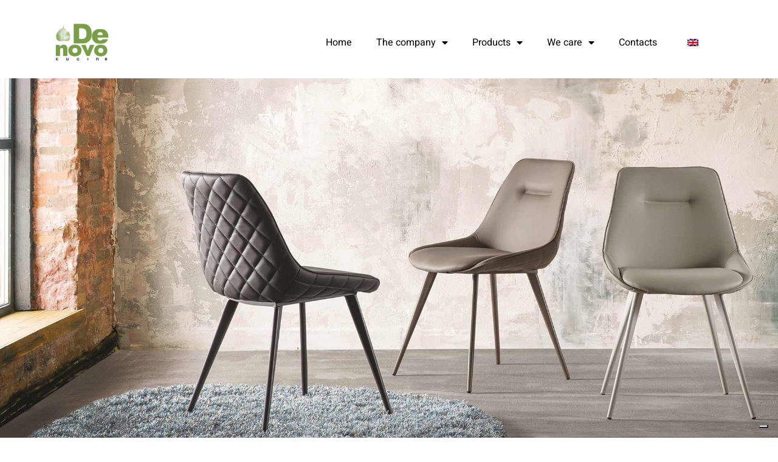

--- FILE ---
content_type: text/css
request_url: https://denovocucine.it/wp-content/uploads/elementor/css/post-7939.css?ver=1750955435
body_size: 870
content:
.elementor-7939 .elementor-element.elementor-element-4e41d048:not(.elementor-motion-effects-element-type-background), .elementor-7939 .elementor-element.elementor-element-4e41d048 > .elementor-motion-effects-container > .elementor-motion-effects-layer{background-image:url("https://staging.denovocucine.it/wp-content/uploads/2023/01/PORTOFINO-CHAIR-COPERTINA-DENOVO-01.jpg");background-position:center center;background-repeat:no-repeat;background-size:cover;}.elementor-7939 .elementor-element.elementor-element-4e41d048 > .elementor-container{min-height:600px;}.elementor-7939 .elementor-element.elementor-element-4e41d048{transition:background 0.3s, border 0.3s, border-radius 0.3s, box-shadow 0.3s;margin-top:160px;margin-bottom:0px;}.elementor-7939 .elementor-element.elementor-element-4e41d048 > .elementor-background-overlay{transition:background 0.3s, border-radius 0.3s, opacity 0.3s;}.elementor-7939 .elementor-element.elementor-element-2f8d260a:not(.elementor-motion-effects-element-type-background), .elementor-7939 .elementor-element.elementor-element-2f8d260a > .elementor-motion-effects-container > .elementor-motion-effects-layer{background-color:#EAEAEA;}.elementor-7939 .elementor-element.elementor-element-2f8d260a{transition:background 0.3s, border 0.3s, border-radius 0.3s, box-shadow 0.3s;margin-top:0px;margin-bottom:0px;padding:60px 0px 60px 0px;}.elementor-7939 .elementor-element.elementor-element-2f8d260a > .elementor-background-overlay{transition:background 0.3s, border-radius 0.3s, opacity 0.3s;}.elementor-7939 .elementor-element.elementor-element-1a350aee > .elementor-widget-container{padding:0px 40px 0px 0px;}.elementor-7939 .elementor-element.elementor-element-1a350aee .elementor-heading-title{font-family:"Overpass", Sans-serif;font-size:30px;font-weight:400;line-height:1.2em;}.elementor-7939 .elementor-element.elementor-element-7e488da9 > .elementor-widget-container{margin:-5px 0px 0px 0px;padding:0px 40px 0px 0px;}.elementor-7939 .elementor-element.elementor-element-7e488da9{font-family:"Overpass", Sans-serif;font-size:14px;font-weight:300;text-transform:uppercase;line-height:1.7em;}.elementor-7939 .elementor-element.elementor-element-3d8a5055 > .elementor-widget-container{margin:17px 0px 0px 0px;padding:0px 0px 0px 40px;}.elementor-7939 .elementor-element.elementor-element-3d8a5055{font-family:"Overpass", Sans-serif;font-size:20px;font-weight:300;line-height:1.4em;}.elementor-7939 .elementor-element.elementor-element-7d1ba498{margin-top:100px;margin-bottom:0px;padding:40px 0px 100px 0px;}.elementor-7939 .elementor-element.elementor-element-7f98a7c2 > .elementor-element-populated{transition:background 0.3s, border 0.3s, border-radius 0.3s, box-shadow 0.3s;}.elementor-7939 .elementor-element.elementor-element-7f98a7c2 > .elementor-element-populated > .elementor-background-overlay{transition:background 0.3s, border-radius 0.3s, opacity 0.3s;}.elementor-7939 .elementor-element.elementor-element-220f92a4 > .elementor-widget-container{margin:0px 0px 0px 60px;}.elementor-7939 .elementor-element.elementor-element-5f7e8c11 > .elementor-container > .elementor-column > .elementor-widget-wrap{align-content:center;align-items:center;}.elementor-7939 .elementor-element.elementor-element-14ea963a:not(.elementor-motion-effects-element-type-background) > .elementor-widget-wrap, .elementor-7939 .elementor-element.elementor-element-14ea963a > .elementor-widget-wrap > .elementor-motion-effects-container > .elementor-motion-effects-layer{background-color:#EAEAEA;}.elementor-7939 .elementor-element.elementor-element-14ea963a > .elementor-element-populated{transition:background 0.3s, border 0.3s, border-radius 0.3s, box-shadow 0.3s;}.elementor-7939 .elementor-element.elementor-element-14ea963a > .elementor-element-populated > .elementor-background-overlay{transition:background 0.3s, border-radius 0.3s, opacity 0.3s;}.elementor-7939 .elementor-element.elementor-element-56a6d7fa{text-align:center;font-family:"Overpass", Sans-serif;font-weight:700;text-transform:uppercase;}.elementor-7939 .elementor-element.elementor-element-95ff658 > .elementor-element-populated{border-style:solid;border-width:1px 1px 1px 1px;border-color:#EAEAEA;transition:background 0.3s, border 0.3s, border-radius 0.3s, box-shadow 0.3s;}.elementor-7939 .elementor-element.elementor-element-95ff658 > .elementor-element-populated > .elementor-background-overlay{transition:background 0.3s, border-radius 0.3s, opacity 0.3s;}.elementor-7939 .elementor-element.elementor-element-4dff314f{text-align:center;font-family:"Overpass", Sans-serif;text-transform:uppercase;}.elementor-7939 .elementor-element.elementor-element-6fdafeb2 > .elementor-element-populated{border-style:solid;border-width:1px 1px 1px 1px;border-color:#EAEAEA;transition:background 0.3s, border 0.3s, border-radius 0.3s, box-shadow 0.3s;}.elementor-7939 .elementor-element.elementor-element-6fdafeb2 > .elementor-element-populated > .elementor-background-overlay{transition:background 0.3s, border-radius 0.3s, opacity 0.3s;}.elementor-7939 .elementor-element.elementor-element-4a318aa9{text-align:center;font-family:"Overpass", Sans-serif;text-transform:uppercase;}.elementor-7939 .elementor-element.elementor-element-612c3024 > .elementor-widget-container{margin:-10px 0px -25px 0px;}.elementor-7939 .elementor-element.elementor-element-612c3024{text-align:center;font-family:"Overpass", Sans-serif;}@media(max-width:1024px){.elementor-7939 .elementor-element.elementor-element-4e41d048 > .elementor-container{min-height:400px;}.elementor-7939 .elementor-element.elementor-element-4e41d048{margin-top:130px;margin-bottom:0px;}}@media(max-width:767px){.elementor-7939 .elementor-element.elementor-element-4e41d048 > .elementor-container{min-height:200px;}.elementor-7939 .elementor-element.elementor-element-2f8d260a{margin-top:120px;margin-bottom:0px;padding:0px 0px 40px 0px;}.elementor-7939 .elementor-element.elementor-element-4215cd73 > .elementor-element-populated{padding:40px 20px 0px 20px;}.elementor-7939 .elementor-element.elementor-element-7e488da9 > .elementor-widget-container{margin:-25px 0px 15px 0px;}.elementor-7939 .elementor-element.elementor-element-454a4dfc > .elementor-element-populated{margin:0px 0px 0px 0px;--e-column-margin-right:0px;--e-column-margin-left:0px;padding:0px 20px 0px 20px;}.elementor-7939 .elementor-element.elementor-element-3d8a5055 > .elementor-widget-container{margin:0px 0px 0px 0px;}.elementor-7939 .elementor-element.elementor-element-7d1ba498{margin-top:0px;margin-bottom:0px;padding:0px 0px 0px 0px;}.elementor-7939 .elementor-element.elementor-element-7f98a7c2 > .elementor-element-populated{margin:0px 0px 0px 0px;--e-column-margin-right:0px;--e-column-margin-left:0px;padding:0px 0px 0px 0px;}.elementor-7939 .elementor-element.elementor-element-3574b2f8 > .elementor-widget-container{margin:0px 0px 0px 0px;padding:0px 0px 0px 0px;}.elementor-7939 .elementor-element.elementor-element-3f6c21db > .elementor-element-populated{padding:20px 20px 20px 0px;}.elementor-7939 .elementor-element.elementor-element-220f92a4 > .elementor-widget-container{margin:0px -20px 0px 0px;padding:0px 0px 0px 0px;}.elementor-7939 .elementor-element.elementor-element-5f7e8c11{margin-top:40px;margin-bottom:0px;}.elementor-7939 .elementor-element.elementor-element-6fdafeb2 > .elementor-element-populated{margin:0px 0px 0px 0px;--e-column-margin-right:0px;--e-column-margin-left:0px;padding:30px 0px 30px 0px;}.elementor-7939 .elementor-element.elementor-element-4a318aa9 > .elementor-widget-container{margin:0px 0px 0px 0px;padding:0px 0px 0px 0px;}}@media(min-width:768px){.elementor-7939 .elementor-element.elementor-element-4215cd73{width:50%;}.elementor-7939 .elementor-element.elementor-element-454a4dfc{width:50%;}}@media(max-width:1024px) and (min-width:768px){.elementor-7939 .elementor-element.elementor-element-3491e0bf{width:100%;}.elementor-7939 .elementor-element.elementor-element-35c0aa0{width:100%;}.elementor-7939 .elementor-element.elementor-element-aaf45bd{width:100%;}}

--- FILE ---
content_type: text/css
request_url: https://denovocucine.it/wp-content/uploads/elementor/css/post-6294.css?ver=1749734522
body_size: 417
content:
.elementor-6294 .elementor-element.elementor-element-7824be3b > .elementor-container > .elementor-column > .elementor-widget-wrap{align-content:center;align-items:center;}.elementor-6294 .elementor-element.elementor-element-7824be3b{margin-top:0px;margin-bottom:-150px;padding:20px 0px 0px 0px;z-index:100;}.elementor-6294 .elementor-element.elementor-element-55ea5ef{text-align:left;}.elementor-6294 .elementor-element.elementor-element-55ea5ef img{width:110px;}.elementor-bc-flex-widget .elementor-6294 .elementor-element.elementor-element-1add7764.elementor-column .elementor-widget-wrap{align-items:center;}.elementor-6294 .elementor-element.elementor-element-1add7764.elementor-column.elementor-element[data-element_type="column"] > .elementor-widget-wrap.elementor-element-populated{align-content:center;align-items:center;}.elementor-6294 .elementor-element.elementor-element-1c031e41 .elementor-menu-toggle{margin:0 auto;background-color:#02010100;}.elementor-6294 .elementor-element.elementor-element-1c031e41 .elementor-nav-menu--main:not(.e--pointer-framed) .elementor-item:before,
					.elementor-6294 .elementor-element.elementor-element-1c031e41 .elementor-nav-menu--main:not(.e--pointer-framed) .elementor-item:after{background-color:#72982C;}.elementor-6294 .elementor-element.elementor-element-1c031e41 .e--pointer-framed .elementor-item:before,
					.elementor-6294 .elementor-element.elementor-element-1c031e41 .e--pointer-framed .elementor-item:after{border-color:#72982C;}.elementor-6294 .elementor-element.elementor-element-1c031e41 .elementor-nav-menu--main:not(.e--pointer-framed) .elementor-item.elementor-item-active:before,
					.elementor-6294 .elementor-element.elementor-element-1c031e41 .elementor-nav-menu--main:not(.e--pointer-framed) .elementor-item.elementor-item-active:after{background-color:#72982C;}.elementor-6294 .elementor-element.elementor-element-1c031e41 .e--pointer-framed .elementor-item.elementor-item-active:before,
					.elementor-6294 .elementor-element.elementor-element-1c031e41 .e--pointer-framed .elementor-item.elementor-item-active:after{border-color:#72982C;}.elementor-6294 .elementor-element.elementor-element-1c031e41 .elementor-nav-menu--dropdown a:hover,
					.elementor-6294 .elementor-element.elementor-element-1c031e41 .elementor-nav-menu--dropdown a.elementor-item-active,
					.elementor-6294 .elementor-element.elementor-element-1c031e41 .elementor-nav-menu--dropdown a.highlighted{background-color:#72982C;}.elementor-6294 .elementor-element.elementor-element-1c031e41 div.elementor-menu-toggle{color:#72982C;}.elementor-6294 .elementor-element.elementor-element-1c031e41 div.elementor-menu-toggle svg{fill:#72982C;}@media(max-width:1024px){.elementor-6294 .elementor-element.elementor-element-7824be3b > .elementor-container{max-width:1600px;}.elementor-6294 .elementor-element.elementor-element-7824be3b{margin-top:0px;margin-bottom:-110px;padding:0px 85px 0px 85px;}.elementor-6294 .elementor-element.elementor-element-1add7764.elementor-column > .elementor-widget-wrap{justify-content:flex-end;}}@media(max-width:767px){.elementor-6294 .elementor-element.elementor-element-7824be3b{margin-top:0px;margin-bottom:-110px;padding:0px 20px 0px 20px;}.elementor-6294 .elementor-element.elementor-element-48ff3908{width:55%;}.elementor-6294 .elementor-element.elementor-element-1add7764{width:20%;}.elementor-6294 .elementor-element.elementor-element-aa17a1d{width:25%;}}@media(min-width:768px){.elementor-6294 .elementor-element.elementor-element-48ff3908{width:20%;}.elementor-6294 .elementor-element.elementor-element-1add7764{width:71.332%;}.elementor-6294 .elementor-element.elementor-element-aa17a1d{width:8%;}}@media(max-width:1024px) and (min-width:768px){.elementor-6294 .elementor-element.elementor-element-48ff3908{width:60%;}.elementor-6294 .elementor-element.elementor-element-1add7764{width:20%;}.elementor-6294 .elementor-element.elementor-element-aa17a1d{width:20%;}}

--- FILE ---
content_type: text/css
request_url: https://denovocucine.it/wp-content/uploads/elementor/css/post-49261.css?ver=1749734522
body_size: 310
content:
.elementor-49261 .elementor-element.elementor-element-42f8da91{padding:40px 0px 0px 0px;}.elementor-49261 .elementor-element.elementor-element-170f8df6{text-align:left;}.elementor-49261 .elementor-element.elementor-element-170f8df6 img{width:120px;}.elementor-49261 .elementor-element.elementor-element-353af3a4{font-size:14px;}.elementor-49261 .elementor-element.elementor-element-59c5290b .elementor-heading-title{color:#72982C;font-family:"Overpass", Sans-serif;font-size:14px;font-weight:700;text-transform:uppercase;}.elementor-49261 .elementor-element.elementor-element-2ab9d701{font-size:12px;}.elementor-49261 .elementor-element.elementor-element-6cd4b68f .elementor-heading-title{color:#72982C;font-family:"Overpass", Sans-serif;font-size:14px;font-weight:700;text-transform:uppercase;}.elementor-49261 .elementor-element.elementor-element-57b733ad{font-size:12px;}.elementor-49261 .elementor-element.elementor-element-2f344f1d .elementor-heading-title{color:#72982C;font-family:"Overpass", Sans-serif;font-size:14px;font-weight:700;text-transform:uppercase;}.elementor-49261 .elementor-element.elementor-element-2f344f1d > .elementor-widget-container{margin:10px 0px 0px 0px;}.elementor-49261 .elementor-element.elementor-element-310867f{font-size:12px;}.elementor-49261 .elementor-element.elementor-element-fe57895 .elementor-heading-title{color:#72982C;font-family:"Overpass", Sans-serif;font-size:14px;font-weight:700;text-transform:uppercase;}.elementor-49261 .elementor-element.elementor-element-6bd58aeb{--spacer-size:10px;}.elementor-49261 .elementor-element.elementor-element-3e5d9739{text-align:left;}.elementor-49261 .elementor-element.elementor-element-3e5d9739 img{width:40px;}.elementor-49261 .elementor-element.elementor-element-443bd6cf{text-align:left;}.elementor-49261 .elementor-element.elementor-element-443bd6cf img{width:75px;}.elementor-49261 .elementor-element.elementor-element-443bd6cf > .elementor-widget-container{margin:10px 0px 0px 0px;}.elementor-49261 .elementor-element.elementor-element-9117c08{text-align:left;}.elementor-49261 .elementor-element.elementor-element-9117c08 img{width:75px;}.elementor-49261 .elementor-element.elementor-element-9117c08 > .elementor-widget-container{margin:10px 0px 0px 0px;}.elementor-49261 .elementor-element.elementor-element-396d9984{margin-top:40px;margin-bottom:0px;}.elementor-49261 .elementor-element.elementor-element-70f228a0{--divider-border-style:solid;--divider-color:#000;--divider-border-width:1px;}.elementor-49261 .elementor-element.elementor-element-70f228a0 .elementor-divider-separator{width:100%;}.elementor-49261 .elementor-element.elementor-element-70f228a0 .elementor-divider{padding-block-start:15px;padding-block-end:15px;}.elementor-49261 .elementor-element.elementor-element-6d493640{text-align:center;font-size:12px;}

--- FILE ---
content_type: application/javascript; charset=utf-8
request_url: https://embeds.iubenda.com/widgets/c8cd54b9-9e52-46de-87fe-2ff9b221de7e.js
body_size: 19003
content:
var _iub = window._iub || [];
window._iub = window._iub || [];
if (!_iub.csConfiguration) {
    _iub.csConfiguration = {};
}
_iub.flags = {
  hasFullConfiguration: true,
};

_iub.csRC = { consApiKey: 'PZKFek19POaUUm4hANeU0CTcRtPrsary', publicId: 'c8cd54b9-9e52-46de-87fe-2ff9b221de7e', floatingGroup: false };
_iub.csEnabled = true;
_iub.csPurposes = [3,4,1,5];
_iub.tcfV = [];
_iub.cpUpd = 1761641950;
_iub.csFeatures = {"geolocation_setting":true,"cookie_solution_white_labeling":1,"rejection_recovery":false,"full_customization":true,"multiple_languages":true,"mobile_app_integration":false};
_iub.csT = null;
_iub.googleConsentModeV2 = true;
_iub.totalNumberOfProviders = 10;
_iub.csSiteConf = {"askConsentAtCookiePolicyUpdate":true,"countryDetection":true,"emailMarketing":{"styles":{"backgroundColor":"#000000","buttonsBackgroundColor":"#0073CE","buttonsTextColor":"#FFFFFF","footerBackgroundColor":"#212121","footerTextColor":"#FFFFFF","textColor":"#FFFFFF"},"theme":"dark"},"enableLgpd":true,"enableTcf":true,"enableUspr":true,"floatingPreferencesButtonDisplay":"bottom-right","googleAdditionalConsentMode":true,"lgpdAppliesGlobally":false,"perPurposeConsent":true,"siteId":4289926,"storage":{"useSiteId":true},"tcfPurposes":{"2":"consent_only","7":"consent_only","8":"consent_only","9":"consent_only","10":"consent_only","11":"consent_only"},"usprApplies":true,"whitelabel":false,"cookiePolicyId":76648680,"lang":"it","banner":{"acceptButtonDisplay":true,"closeButtonDisplay":false,"continueWithoutAcceptingButtonDisplay":true,"customizeButtonDisplay":true,"explicitWithdrawal":true,"listPurposes":true,"logo":null,"ownerName":"denovocucine.it","position":"float-top-center","rejectButtonDisplay":true,"showPurposesToggles":true,"showTitle":false,"showTotalNumberOfProviders":true}};

_iub.csLangConfiguration = {"it":{"cookiePolicyId":76648680},"en-GB":{"cookiePolicyId":23894942}};
window.cmp_block_inline=true;
window.cmp_block_unknown=false;
window.cmp_block_sync=true;
window.cmp_block_img=false;
window.cmp_block_samedomain=false;
window.cmp_block_link=false;
window.cmp_block_ignoredomains=["cdn.iubenda.com","www.iubenda.com","hits-i.iubenda.com","cdn.acsbapp.com","acsbapp.com","embeds.iubenda.com"];
window.cmp_importblockerdomains=[{"d":"use.fontawesome.com","p":"","v":"813"},{"d":"pro.fontawesome.com","p":"","v":"813"},{"d":"kit.fontawesome.com","p":"","v":"813"},{"d":"kit-free.fontawesome.com","p":"","v":"813"},{"d":"kit-pro.fontawesome.com","p":"","v":"813"},{"d":"fontawesome.com","p":"","v":"813"},{"d":"static.fontawesome.com","p":"","v":"813"},{"d":"ka-f.fontawesome.com","p":"","v":"813"},{"d":"ka-p.fontawesome.com","p":"","v":"813"},{"d":"kit-uploads.fontawesome.com","p":"","v":"813"},{"d":"www.fontawesome.com","p":"","v":"813"},{"d":"site-assets.fontawesome.com","p":"","v":"813"},{"d":"fonts.googleapisxcomcss2","p":"","v":"335"},{"d":"www.fonts.googleapis.com","p":"","v":"335"},{"d":"fonts.google.com","p":"","v":"335"},{"d":"fonts.gstatic.com","p":"","v":"335"},{"d":"fonts.googleapis.com","p":"","v":"335"},{"d":"hs-scripts.com","p":"","v":"300"},{"d":"hscollectedforms.net","p":"","v":"300"},{"d":"hs-analytics.net","p":"","v":"300"},{"d":"hsforms.net","p":"","v":"300"},{"d":"hsforms.com","p":"","v":"300"},{"d":"hsadspixel.net","p":"","v":"300"},{"d":"hs-data.com","p":"","v":"300"},{"d":"hsleadflows.net","p":"","v":"300"},{"d":"hs-banner.com","p":"","v":"300"},{"d":"hubspotusercontent20.net","p":"","v":"300"},{"d":"hubspotusercontent00.net","p":"","v":"300"},{"d":"*.hs-banner.com","p":"","v":"300"},{"d":"*.hsadspixel.net","p":"","v":"300"},{"d":"*.hscollectedforms.net","p":"","v":"300"},{"d":"perf-.hsforms.com","p":"","v":"300"},{"d":"fs1.hubspotusercontent-eu1.net","p":"","v":"300"},{"d":"hubspot.com","p":"","v":"300"},{"d":"hubapi.com","p":"","v":"300"},{"d":"s.hs-data.com","p":"","v":"300"},{"d":"js.hs-scripts.com","p":"","v":"300"},{"d":"js.hsleadflows.net","p":"","v":"300"},{"d":"js.hs-analytics.net","p":"","v":"300"},{"d":"cdn2.hubspot.net","p":"","v":"300"},{"d":"hubspot.net","p":"","v":"300"},{"d":"*.hubspot.com","p":"","v":"300"},{"d":"js.hsforms.net","p":"","v":"300"},{"d":"forms.hsforms.com","p":"","v":"300"},{"d":"hs-sites.origin.hubspot.net","p":"","v":"300"},{"d":"f.hubspotusercontent40.net","p":"","v":"300"},{"d":"f.hubspotusercontent00.net","p":"","v":"300"},{"d":"f.hubspotusercontent20.net","p":"","v":"300"},{"d":"f.hubspotusercontent30.net","p":"","v":"300"},{"d":"f.hubspotusercontent10.net","p":"","v":"300"},{"d":"avatars.hubspot.net","p":"","v":"300"},{"d":"perf.hsforms.com","p":"","v":"300"},{"d":"25585851.fs1.hubspotusercontent-eu1.net","p":"","v":"300"},{"d":"js-na1.hs-scripts.com","p":"","v":"300"},{"d":"share.hsforms.com","p":"","v":"300"},{"d":"js-eu1.hsleadflows.net","p":"","v":"300"},{"d":"js-eu1.hs-analytics.net","p":"","v":"300"},{"d":"js-eu1.hs-scripts.com","p":"","v":"300"},{"d":"forms-eu1.hsforms.com","p":"","v":"300"},{"d":"f.hubspotusercontent-eu1.net","p":"","v":"300"},{"d":"js-eu1.hsforms.net","p":"","v":"300"},{"d":"perf-eu1.hsforms.com","p":"","v":"300"},{"d":"fs.hubspotusercontent00.net","p":"","v":"300"},{"d":"cdn1.hubspotusercontent-eu1.net","p":"","v":"300"},{"d":"25168988.fs1.hubspotusercontent-eu1.net","p":"","v":"300"},{"d":"25446013.fs1.hubspotusercontent-eu1.net","p":"","v":"300"},{"d":"24881696.fs1.hubspotusercontent-eu1.net","p":"","v":"300"},{"d":"25628361.fs1.hubspotusercontent-eu1.net","p":"","v":"300"},{"d":"*.hubapi.com","p":"","v":"300"},{"d":"24855080.fs1.hubspotusercontent-eu1.net","p":"","v":"300"},{"d":"25027772.fs1.hubspotusercontent-eu1.net","p":"","v":"300"},{"d":"25217318.fs1.hubspotusercontent-eu1.net","p":"","v":"300"},{"d":"24947740.fs1.hubspotusercontent-eu1.net","p":"","v":"300"},{"d":"24877184.fs1.hubspotusercontent-eu1.net","p":"","v":"300"},{"d":"25740174.fs1.hubspotusercontent-eu1.net","p":"","v":"300"},{"d":"25087169.fs1.hubspotusercontent-eu1.net","p":"","v":"300"},{"d":"25688552.fs1.hubspotusercontent-eu1.net","p":"","v":"300"},{"d":"25121815.fs1.hubspotusercontent-eu1.net","p":"","v":"300"},{"d":"share-eu1.hsforms.com","p":"","v":"300"},{"d":"25023127.fs1.hubspotusercontent-eu1.net","p":"","v":"300"},{"d":"25050267.fs1.hubspotusercontent-eu1.net","p":"","v":"300"},{"d":"25477004.fs1.hubspotusercontent-eu1.net","p":"","v":"300"},{"d":"25368758.fs1.hubspotusercontent-eu1.net","p":"","v":"300"},{"d":"25544377.fs1.hubspotusercontent-eu1.net","p":"","v":"300"},{"d":"25662392.fs1.hubspotusercontent-eu1.net","p":"","v":"300"},{"d":"25308030.fs1.hubspotusercontent-eu1.net","p":"","v":"300"},{"d":"25724121.fs1.hubspotusercontent-eu1.net","p":"","v":"300"},{"d":"4148856.fs1.hubspotusercontent-eu1.net","p":"","v":"300"},{"d":"24884594.fs1.hubspotusercontent-eu1.net","p":"","v":"300"},{"d":"25876740.fs1.hubspotusercontent-eu1.net","p":"","v":"300"},{"d":"25835103.fs1.hubspotusercontent-eu1.net","p":"","v":"300"},{"d":"24947539.fs1.hubspotusercontent-eu1.net","p":"","v":"300"},{"d":"25700438.fs1.hubspotusercontent-eu1.net","p":"","v":"300"},{"d":"25932013.fs1.hubspotusercontent-eu1.net","p":"","v":"300"},{"d":"25224812.fs1.hubspotusercontent-eu1.net","p":"","v":"300"},{"d":"25960183.fs1.hubspotusercontent-eu1.net","p":"","v":"300"},{"d":"25526612.fs1.hubspotusercontent-eu1.net","p":"","v":"300"},{"d":"25386583.fs1.hubspotusercontent-eu1.net","p":"","v":"300"},{"d":"25171161.fs1.hubspotusercontent-eu1.net","p":"","v":"300"},{"d":"26499608.fs1.hubspotusercontent-eu1.net","p":"","v":"300"},{"d":"26019959.fs1.hubspotusercontent-eu1.net","p":"","v":"300"},{"d":"26481064.fs1.hubspotusercontent-eu1.net","p":"","v":"300"},{"d":"25608813.fs1.hubspotusercontent-eu1.net","p":"","v":"300"},{"d":"25454708.fs1.hubspotusercontent-eu1.net","p":"","v":"300"},{"d":"4011266.fs1.hubspotusercontent-eu1.net","p":"","v":"300"},{"d":"25666385.fs1.hubspotusercontent-eu1.net","p":"","v":"300"},{"d":"25992471.fs1.hubspotusercontent-eu1.net","p":"","v":"300"},{"d":"25552535.fs1.hubspotusercontent-eu1.net","p":"","v":"300"},{"d":"25075250.fs1.hubspotusercontent-eu1.net","p":"","v":"300"},{"d":"25277960.fs1.hubspotusercontent-eu1.net","p":"","v":"300"},{"d":"25171728.fs1.hubspotusercontent-eu1.net","p":"","v":"300"},{"d":"25700631.fs1.hubspotusercontent-eu1.net","p":"","v":"300"},{"d":"25481624.fs1.hubspotusercontent-eu1.net","p":"","v":"300"},{"d":"26329149.fs1.hubspotusercontent-eu1.net","p":"","v":"300"},{"d":"25650243.fs1.hubspotusercontent-eu1.net","p":"","v":"300"},{"d":"26811499.fs1.hubspotusercontent-eu1.net","p":"","v":"300"},{"d":"25944741.fs1.hubspotusercontent-eu1.net","p":"","v":"300"},{"d":"24996473.fs1.hubspotusercontent-eu1.net","p":"","v":"300"},{"d":"25043486.fs1.hubspotusercontent-eu1.net","p":"","v":"300"},{"d":"25752571.fs1.hubspotusercontent-eu1.net","p":"","v":"300"},{"d":"26903889.fs1.hubspotusercontent-eu1.net","p":"","v":"300"},{"d":"26751254.fs1.hubspotusercontent-eu1.net","p":"","v":"300"},{"d":"25803759.fs1.hubspotusercontent-eu1.net","p":"","v":"300"},{"d":"25807595.fs1.hubspotusercontent-eu1.net","p":"","v":"300"},{"d":"25634255.fs1.hubspotusercontent-eu1.net","p":"","v":"300"},{"d":"25709145.fs1.hubspotusercontent-eu1.net","p":"","v":"300"},{"d":"25741714.fs1.hubspotusercontent-eu1.net","p":"","v":"300"},{"d":"26705826.fs1.hubspotusercontent-eu1.net","p":"","v":"300"},{"d":"25218285.fs1.hubspotusercontent-eu1.net","p":"","v":"300"},{"d":"6893952.fs1.hubspotusercontent-eu1.net","p":"","v":"300"},{"d":"25145477.fs1.hubspotusercontent-eu1.net","p":"","v":"300"},{"d":"25357941.fs1.hubspotusercontent-eu1.net","p":"","v":"300"},{"d":"25920556.fs1.hubspotusercontent-eu1.net","p":"","v":"300"},{"d":"27012515.fs1.hubspotusercontent-eu1.net","p":"","v":"300"},{"d":"26548368.fs1.hubspotusercontent-eu1.net","p":"","v":"300"},{"d":"25944936.fs1.hubspotusercontent-eu1.net","p":"","v":"300"},{"d":"26203043.fs1.hubspotusercontent-eu1.net","p":"","v":"300"},{"d":"25516380.fs1.hubspotusercontent-eu1.net","p":"","v":"300"},{"d":"26902171.fs1.hubspotusercontent-eu1.net","p":"","v":"300"},{"d":"27111040.fs1.hubspotusercontent-eu1.net","p":"","v":"300"},{"d":"cdnp1.hubspotusercontent-eu1.net","p":"","v":"300"},{"d":"26034955.fs1.hubspotusercontent-eu1.net","p":"","v":"300"},{"d":"26544488.fs1.hubspotusercontent-eu1.net","p":"","v":"300"},{"d":"26062006.fs1.hubspotusercontent-eu1.net","p":"","v":"300"},{"d":"26327650.fs1.hubspotusercontent-eu1.net","p":"","v":"300"},{"d":"26079290.fs1.hubspotusercontent-eu1.net","p":"","v":"300"},{"d":"25724996.fs1.hubspotusercontent-eu1.net","p":"","v":"300"},{"d":"26118312.fs1.hubspotusercontent-eu1.net","p":"","v":"300"},{"d":"25865525.fs1.hubspotusercontent-eu1.net","p":"","v":"300"},{"d":"25117833.fs1.hubspotusercontent-eu1.net","p":"","v":"300"},{"d":"25124945.fs1.hubspotusercontent-eu1.net","p":"","v":"300"},{"d":"25739655.fs1.hubspotusercontent-eu1.net","p":"","v":"300"},{"d":"26187889.fs1.hubspotusercontent-eu1.net","p":"","v":"300"},{"d":"1737441.fs1.hubspotusercontent-eu1.net","p":"","v":"300"},{"d":"25646044.fs1.hubspotusercontent-eu1.net","p":"","v":"300"},{"d":"26182565.fs1.hubspotusercontent-eu1.net","p":"","v":"300"},{"d":"26932490.fs1.hubspotusercontent-eu1.net","p":"","v":"300"},{"d":"25503982.fs1.hubspotusercontent-eu1.net","p":"","v":"300"},{"d":"25639721.fs1.hubspotusercontent-eu1.net","p":"","v":"300"},{"d":"25697448.fs1.hubspotusercontent-eu1.net","p":"","v":"300"},{"d":"25289124.fs1.hubspotusercontent-eu1.net","p":"","v":"300"},{"d":"25994927.fs1.hubspotusercontent-eu1.net","p":"","v":"300"},{"d":"5386864.fs1.hubspotusercontent-eu1.net","p":"","v":"300"},{"d":"25765453.fs1.hubspotusercontent-eu1.net","p":"","v":"300"},{"d":"24888596.fs1.hubspotusercontent-eu1.net","p":"","v":"300"},{"d":"26030501.fs1.hubspotusercontent-eu1.net","p":"","v":"300"},{"d":"25191618.fs1.hubspotusercontent-eu1.net","p":"","v":"300"},{"d":"27232319.fs1.hubspotusercontent-eu1.net","p":"","v":"300"},{"d":"27058648.fs1.hubspotusercontent-eu1.net","p":"","v":"300"},{"d":"26634817.fs1.hubspotusercontent-eu1.net","p":"","v":"300"},{"d":"26069503.fs1.hubspotusercontent-eu1.net","p":"","v":"300"},{"d":"26742597.fs1.hubspotusercontent-eu1.net","p":"","v":"300"},{"d":"js-na1.hsforms.net","p":"","v":"300"},{"d":"139586177.fs1.hubspotusercontent-eu1.net","p":"","v":"300"},{"d":"25400273.fs1.hubspotusercontent-eu1.net","p":"","v":"300"},{"d":"25874232.fs1.hubspotusercontent-eu1.net","p":"","v":"300"},{"d":"24552940.fs1.hubspotusercontent-eu1.net","p":"","v":"300"},{"d":"26552728.fs1.hubspotusercontent-eu1.net","p":"","v":"300"},{"d":"26300086.fs1.hubspotusercontent-eu1.net","p":"","v":"300"},{"d":"hs-scripts.com","p":"","v":"331"},{"d":"hscollectedforms.net","p":"","v":"331"},{"d":"hs-analytics.net","p":"","v":"331"},{"d":"hsforms.net","p":"","v":"331"},{"d":"hsforms.com","p":"","v":"331"},{"d":"hsadspixel.net","p":"","v":"331"},{"d":"hs-data.com","p":"","v":"331"},{"d":"hsleadflows.net","p":"","v":"331"},{"d":"hs-banner.com","p":"","v":"331"},{"d":"hubspotusercontent20.net","p":"","v":"331"},{"d":"hubspotusercontent00.net","p":"","v":"331"},{"d":"*.hs-banner.com","p":"","v":"331"},{"d":"*.hsadspixel.net","p":"","v":"331"},{"d":"*.hscollectedforms.net","p":"","v":"331"},{"d":"perf-.hsforms.com","p":"","v":"331"},{"d":"fs1.hubspotusercontent-eu1.net","p":"","v":"331"},{"d":"hubspot.com","p":"","v":"331"},{"d":"hubapi.com","p":"","v":"331"},{"d":"s.hs-data.com","p":"","v":"331"},{"d":"js.hs-scripts.com","p":"","v":"331"},{"d":"js.hsleadflows.net","p":"","v":"331"},{"d":"js.hs-analytics.net","p":"","v":"331"},{"d":"cdn2.hubspot.net","p":"","v":"331"},{"d":"hubspot.net","p":"","v":"331"},{"d":"*.hubspot.com","p":"","v":"331"},{"d":"js.hsforms.net","p":"","v":"331"},{"d":"forms.hsforms.com","p":"","v":"331"},{"d":"hs-sites.origin.hubspot.net","p":"","v":"331"},{"d":"f.hubspotusercontent40.net","p":"","v":"331"},{"d":"f.hubspotusercontent00.net","p":"","v":"331"},{"d":"f.hubspotusercontent20.net","p":"","v":"331"},{"d":"f.hubspotusercontent30.net","p":"","v":"331"},{"d":"f.hubspotusercontent10.net","p":"","v":"331"},{"d":"avatars.hubspot.net","p":"","v":"331"},{"d":"perf.hsforms.com","p":"","v":"331"},{"d":"25585851.fs1.hubspotusercontent-eu1.net","p":"","v":"331"},{"d":"js-na1.hs-scripts.com","p":"","v":"331"},{"d":"share.hsforms.com","p":"","v":"331"},{"d":"js-eu1.hsleadflows.net","p":"","v":"331"},{"d":"js-eu1.hs-analytics.net","p":"","v":"331"},{"d":"js-eu1.hs-scripts.com","p":"","v":"331"},{"d":"forms-eu1.hsforms.com","p":"","v":"331"},{"d":"f.hubspotusercontent-eu1.net","p":"","v":"331"},{"d":"js-eu1.hsforms.net","p":"","v":"331"},{"d":"perf-eu1.hsforms.com","p":"","v":"331"},{"d":"fs.hubspotusercontent00.net","p":"","v":"331"},{"d":"cdn1.hubspotusercontent-eu1.net","p":"","v":"331"},{"d":"25168988.fs1.hubspotusercontent-eu1.net","p":"","v":"331"},{"d":"25446013.fs1.hubspotusercontent-eu1.net","p":"","v":"331"},{"d":"24881696.fs1.hubspotusercontent-eu1.net","p":"","v":"331"},{"d":"25628361.fs1.hubspotusercontent-eu1.net","p":"","v":"331"},{"d":"*.hubapi.com","p":"","v":"331"},{"d":"24855080.fs1.hubspotusercontent-eu1.net","p":"","v":"331"},{"d":"25027772.fs1.hubspotusercontent-eu1.net","p":"","v":"331"},{"d":"25217318.fs1.hubspotusercontent-eu1.net","p":"","v":"331"},{"d":"24947740.fs1.hubspotusercontent-eu1.net","p":"","v":"331"},{"d":"24877184.fs1.hubspotusercontent-eu1.net","p":"","v":"331"},{"d":"25740174.fs1.hubspotusercontent-eu1.net","p":"","v":"331"},{"d":"25087169.fs1.hubspotusercontent-eu1.net","p":"","v":"331"},{"d":"25688552.fs1.hubspotusercontent-eu1.net","p":"","v":"331"},{"d":"25121815.fs1.hubspotusercontent-eu1.net","p":"","v":"331"},{"d":"share-eu1.hsforms.com","p":"","v":"331"},{"d":"25023127.fs1.hubspotusercontent-eu1.net","p":"","v":"331"},{"d":"25050267.fs1.hubspotusercontent-eu1.net","p":"","v":"331"},{"d":"25477004.fs1.hubspotusercontent-eu1.net","p":"","v":"331"},{"d":"25368758.fs1.hubspotusercontent-eu1.net","p":"","v":"331"},{"d":"25544377.fs1.hubspotusercontent-eu1.net","p":"","v":"331"},{"d":"25662392.fs1.hubspotusercontent-eu1.net","p":"","v":"331"},{"d":"25308030.fs1.hubspotusercontent-eu1.net","p":"","v":"331"},{"d":"25724121.fs1.hubspotusercontent-eu1.net","p":"","v":"331"},{"d":"4148856.fs1.hubspotusercontent-eu1.net","p":"","v":"331"},{"d":"24884594.fs1.hubspotusercontent-eu1.net","p":"","v":"331"},{"d":"25876740.fs1.hubspotusercontent-eu1.net","p":"","v":"331"},{"d":"25835103.fs1.hubspotusercontent-eu1.net","p":"","v":"331"},{"d":"24947539.fs1.hubspotusercontent-eu1.net","p":"","v":"331"},{"d":"25700438.fs1.hubspotusercontent-eu1.net","p":"","v":"331"},{"d":"25932013.fs1.hubspotusercontent-eu1.net","p":"","v":"331"},{"d":"25224812.fs1.hubspotusercontent-eu1.net","p":"","v":"331"},{"d":"25960183.fs1.hubspotusercontent-eu1.net","p":"","v":"331"},{"d":"25526612.fs1.hubspotusercontent-eu1.net","p":"","v":"331"},{"d":"25386583.fs1.hubspotusercontent-eu1.net","p":"","v":"331"},{"d":"25171161.fs1.hubspotusercontent-eu1.net","p":"","v":"331"},{"d":"26499608.fs1.hubspotusercontent-eu1.net","p":"","v":"331"},{"d":"26019959.fs1.hubspotusercontent-eu1.net","p":"","v":"331"},{"d":"26481064.fs1.hubspotusercontent-eu1.net","p":"","v":"331"},{"d":"25608813.fs1.hubspotusercontent-eu1.net","p":"","v":"331"},{"d":"25454708.fs1.hubspotusercontent-eu1.net","p":"","v":"331"},{"d":"4011266.fs1.hubspotusercontent-eu1.net","p":"","v":"331"},{"d":"25666385.fs1.hubspotusercontent-eu1.net","p":"","v":"331"},{"d":"25992471.fs1.hubspotusercontent-eu1.net","p":"","v":"331"},{"d":"25552535.fs1.hubspotusercontent-eu1.net","p":"","v":"331"},{"d":"25075250.fs1.hubspotusercontent-eu1.net","p":"","v":"331"},{"d":"25277960.fs1.hubspotusercontent-eu1.net","p":"","v":"331"},{"d":"25171728.fs1.hubspotusercontent-eu1.net","p":"","v":"331"},{"d":"25700631.fs1.hubspotusercontent-eu1.net","p":"","v":"331"},{"d":"25481624.fs1.hubspotusercontent-eu1.net","p":"","v":"331"},{"d":"26329149.fs1.hubspotusercontent-eu1.net","p":"","v":"331"},{"d":"25650243.fs1.hubspotusercontent-eu1.net","p":"","v":"331"},{"d":"26811499.fs1.hubspotusercontent-eu1.net","p":"","v":"331"},{"d":"25944741.fs1.hubspotusercontent-eu1.net","p":"","v":"331"},{"d":"24996473.fs1.hubspotusercontent-eu1.net","p":"","v":"331"},{"d":"25043486.fs1.hubspotusercontent-eu1.net","p":"","v":"331"},{"d":"25752571.fs1.hubspotusercontent-eu1.net","p":"","v":"331"},{"d":"26903889.fs1.hubspotusercontent-eu1.net","p":"","v":"331"},{"d":"26751254.fs1.hubspotusercontent-eu1.net","p":"","v":"331"},{"d":"25803759.fs1.hubspotusercontent-eu1.net","p":"","v":"331"},{"d":"25807595.fs1.hubspotusercontent-eu1.net","p":"","v":"331"},{"d":"25634255.fs1.hubspotusercontent-eu1.net","p":"","v":"331"},{"d":"25709145.fs1.hubspotusercontent-eu1.net","p":"","v":"331"},{"d":"25741714.fs1.hubspotusercontent-eu1.net","p":"","v":"331"},{"d":"26705826.fs1.hubspotusercontent-eu1.net","p":"","v":"331"},{"d":"25218285.fs1.hubspotusercontent-eu1.net","p":"","v":"331"},{"d":"6893952.fs1.hubspotusercontent-eu1.net","p":"","v":"331"},{"d":"25145477.fs1.hubspotusercontent-eu1.net","p":"","v":"331"},{"d":"25357941.fs1.hubspotusercontent-eu1.net","p":"","v":"331"},{"d":"25920556.fs1.hubspotusercontent-eu1.net","p":"","v":"331"},{"d":"27012515.fs1.hubspotusercontent-eu1.net","p":"","v":"331"},{"d":"26548368.fs1.hubspotusercontent-eu1.net","p":"","v":"331"},{"d":"25944936.fs1.hubspotusercontent-eu1.net","p":"","v":"331"},{"d":"26203043.fs1.hubspotusercontent-eu1.net","p":"","v":"331"},{"d":"25516380.fs1.hubspotusercontent-eu1.net","p":"","v":"331"},{"d":"26902171.fs1.hubspotusercontent-eu1.net","p":"","v":"331"},{"d":"27111040.fs1.hubspotusercontent-eu1.net","p":"","v":"331"},{"d":"cdnp1.hubspotusercontent-eu1.net","p":"","v":"331"},{"d":"26034955.fs1.hubspotusercontent-eu1.net","p":"","v":"331"},{"d":"26544488.fs1.hubspotusercontent-eu1.net","p":"","v":"331"},{"d":"26062006.fs1.hubspotusercontent-eu1.net","p":"","v":"331"},{"d":"26327650.fs1.hubspotusercontent-eu1.net","p":"","v":"331"},{"d":"26079290.fs1.hubspotusercontent-eu1.net","p":"","v":"331"},{"d":"25724996.fs1.hubspotusercontent-eu1.net","p":"","v":"331"},{"d":"26118312.fs1.hubspotusercontent-eu1.net","p":"","v":"331"},{"d":"25865525.fs1.hubspotusercontent-eu1.net","p":"","v":"331"},{"d":"25117833.fs1.hubspotusercontent-eu1.net","p":"","v":"331"},{"d":"25124945.fs1.hubspotusercontent-eu1.net","p":"","v":"331"},{"d":"25739655.fs1.hubspotusercontent-eu1.net","p":"","v":"331"},{"d":"26187889.fs1.hubspotusercontent-eu1.net","p":"","v":"331"},{"d":"1737441.fs1.hubspotusercontent-eu1.net","p":"","v":"331"},{"d":"25646044.fs1.hubspotusercontent-eu1.net","p":"","v":"331"},{"d":"26182565.fs1.hubspotusercontent-eu1.net","p":"","v":"331"},{"d":"26932490.fs1.hubspotusercontent-eu1.net","p":"","v":"331"},{"d":"25503982.fs1.hubspotusercontent-eu1.net","p":"","v":"331"},{"d":"25639721.fs1.hubspotusercontent-eu1.net","p":"","v":"331"},{"d":"25697448.fs1.hubspotusercontent-eu1.net","p":"","v":"331"},{"d":"25289124.fs1.hubspotusercontent-eu1.net","p":"","v":"331"},{"d":"25994927.fs1.hubspotusercontent-eu1.net","p":"","v":"331"},{"d":"5386864.fs1.hubspotusercontent-eu1.net","p":"","v":"331"},{"d":"25765453.fs1.hubspotusercontent-eu1.net","p":"","v":"331"},{"d":"24888596.fs1.hubspotusercontent-eu1.net","p":"","v":"331"},{"d":"26030501.fs1.hubspotusercontent-eu1.net","p":"","v":"331"},{"d":"25191618.fs1.hubspotusercontent-eu1.net","p":"","v":"331"},{"d":"27232319.fs1.hubspotusercontent-eu1.net","p":"","v":"331"},{"d":"27058648.fs1.hubspotusercontent-eu1.net","p":"","v":"331"},{"d":"26634817.fs1.hubspotusercontent-eu1.net","p":"","v":"331"},{"d":"26069503.fs1.hubspotusercontent-eu1.net","p":"","v":"331"},{"d":"26742597.fs1.hubspotusercontent-eu1.net","p":"","v":"331"},{"d":"js-na1.hsforms.net","p":"","v":"331"},{"d":"139586177.fs1.hubspotusercontent-eu1.net","p":"","v":"331"},{"d":"25400273.fs1.hubspotusercontent-eu1.net","p":"","v":"331"},{"d":"25874232.fs1.hubspotusercontent-eu1.net","p":"","v":"331"},{"d":"24552940.fs1.hubspotusercontent-eu1.net","p":"","v":"331"},{"d":"26552728.fs1.hubspotusercontent-eu1.net","p":"","v":"331"},{"d":"26300086.fs1.hubspotusercontent-eu1.net","p":"","v":"331"},{"d":"hs-scripts.com","p":"","v":"323"},{"d":"hscollectedforms.net","p":"","v":"323"},{"d":"hs-analytics.net","p":"","v":"323"},{"d":"hsforms.net","p":"","v":"323"},{"d":"hsforms.com","p":"","v":"323"},{"d":"hsadspixel.net","p":"","v":"323"},{"d":"hs-data.com","p":"","v":"323"},{"d":"hsleadflows.net","p":"","v":"323"},{"d":"hs-banner.com","p":"","v":"323"},{"d":"hubspotusercontent20.net","p":"","v":"323"},{"d":"hubspotusercontent00.net","p":"","v":"323"},{"d":"*.hs-banner.com","p":"","v":"323"},{"d":"*.hsadspixel.net","p":"","v":"323"},{"d":"*.hscollectedforms.net","p":"","v":"323"},{"d":"perf-.hsforms.com","p":"","v":"323"},{"d":"fs1.hubspotusercontent-eu1.net","p":"","v":"323"},{"d":"hubspot.com","p":"","v":"323"},{"d":"hubapi.com","p":"","v":"323"},{"d":"s.hs-data.com","p":"","v":"323"},{"d":"js.hs-scripts.com","p":"","v":"323"},{"d":"js.hsleadflows.net","p":"","v":"323"},{"d":"js.hs-analytics.net","p":"","v":"323"},{"d":"cdn2.hubspot.net","p":"","v":"323"},{"d":"hubspot.net","p":"","v":"323"},{"d":"*.hubspot.com","p":"","v":"323"},{"d":"js.hsforms.net","p":"","v":"323"},{"d":"forms.hsforms.com","p":"","v":"323"},{"d":"hs-sites.origin.hubspot.net","p":"","v":"323"},{"d":"f.hubspotusercontent40.net","p":"","v":"323"},{"d":"f.hubspotusercontent00.net","p":"","v":"323"},{"d":"f.hubspotusercontent20.net","p":"","v":"323"},{"d":"f.hubspotusercontent30.net","p":"","v":"323"},{"d":"f.hubspotusercontent10.net","p":"","v":"323"},{"d":"avatars.hubspot.net","p":"","v":"323"},{"d":"perf.hsforms.com","p":"","v":"323"},{"d":"25585851.fs1.hubspotusercontent-eu1.net","p":"","v":"323"},{"d":"js-na1.hs-scripts.com","p":"","v":"323"},{"d":"share.hsforms.com","p":"","v":"323"},{"d":"js-eu1.hsleadflows.net","p":"","v":"323"},{"d":"js-eu1.hs-analytics.net","p":"","v":"323"},{"d":"js-eu1.hs-scripts.com","p":"","v":"323"},{"d":"forms-eu1.hsforms.com","p":"","v":"323"},{"d":"f.hubspotusercontent-eu1.net","p":"","v":"323"},{"d":"js-eu1.hsforms.net","p":"","v":"323"},{"d":"perf-eu1.hsforms.com","p":"","v":"323"},{"d":"fs.hubspotusercontent00.net","p":"","v":"323"},{"d":"cdn1.hubspotusercontent-eu1.net","p":"","v":"323"},{"d":"25168988.fs1.hubspotusercontent-eu1.net","p":"","v":"323"},{"d":"25446013.fs1.hubspotusercontent-eu1.net","p":"","v":"323"},{"d":"24881696.fs1.hubspotusercontent-eu1.net","p":"","v":"323"},{"d":"25628361.fs1.hubspotusercontent-eu1.net","p":"","v":"323"},{"d":"*.hubapi.com","p":"","v":"323"},{"d":"24855080.fs1.hubspotusercontent-eu1.net","p":"","v":"323"},{"d":"25027772.fs1.hubspotusercontent-eu1.net","p":"","v":"323"},{"d":"25217318.fs1.hubspotusercontent-eu1.net","p":"","v":"323"},{"d":"24947740.fs1.hubspotusercontent-eu1.net","p":"","v":"323"},{"d":"24877184.fs1.hubspotusercontent-eu1.net","p":"","v":"323"},{"d":"25740174.fs1.hubspotusercontent-eu1.net","p":"","v":"323"},{"d":"25087169.fs1.hubspotusercontent-eu1.net","p":"","v":"323"},{"d":"25688552.fs1.hubspotusercontent-eu1.net","p":"","v":"323"},{"d":"25121815.fs1.hubspotusercontent-eu1.net","p":"","v":"323"},{"d":"share-eu1.hsforms.com","p":"","v":"323"},{"d":"25023127.fs1.hubspotusercontent-eu1.net","p":"","v":"323"},{"d":"25050267.fs1.hubspotusercontent-eu1.net","p":"","v":"323"},{"d":"25477004.fs1.hubspotusercontent-eu1.net","p":"","v":"323"},{"d":"25368758.fs1.hubspotusercontent-eu1.net","p":"","v":"323"},{"d":"25544377.fs1.hubspotusercontent-eu1.net","p":"","v":"323"},{"d":"25662392.fs1.hubspotusercontent-eu1.net","p":"","v":"323"},{"d":"25308030.fs1.hubspotusercontent-eu1.net","p":"","v":"323"},{"d":"25724121.fs1.hubspotusercontent-eu1.net","p":"","v":"323"},{"d":"4148856.fs1.hubspotusercontent-eu1.net","p":"","v":"323"},{"d":"24884594.fs1.hubspotusercontent-eu1.net","p":"","v":"323"},{"d":"25876740.fs1.hubspotusercontent-eu1.net","p":"","v":"323"},{"d":"25835103.fs1.hubspotusercontent-eu1.net","p":"","v":"323"},{"d":"24947539.fs1.hubspotusercontent-eu1.net","p":"","v":"323"},{"d":"25700438.fs1.hubspotusercontent-eu1.net","p":"","v":"323"},{"d":"25932013.fs1.hubspotusercontent-eu1.net","p":"","v":"323"},{"d":"25224812.fs1.hubspotusercontent-eu1.net","p":"","v":"323"},{"d":"25960183.fs1.hubspotusercontent-eu1.net","p":"","v":"323"},{"d":"25526612.fs1.hubspotusercontent-eu1.net","p":"","v":"323"},{"d":"25386583.fs1.hubspotusercontent-eu1.net","p":"","v":"323"},{"d":"25171161.fs1.hubspotusercontent-eu1.net","p":"","v":"323"},{"d":"26499608.fs1.hubspotusercontent-eu1.net","p":"","v":"323"},{"d":"26019959.fs1.hubspotusercontent-eu1.net","p":"","v":"323"},{"d":"26481064.fs1.hubspotusercontent-eu1.net","p":"","v":"323"},{"d":"25608813.fs1.hubspotusercontent-eu1.net","p":"","v":"323"},{"d":"25454708.fs1.hubspotusercontent-eu1.net","p":"","v":"323"},{"d":"4011266.fs1.hubspotusercontent-eu1.net","p":"","v":"323"},{"d":"25666385.fs1.hubspotusercontent-eu1.net","p":"","v":"323"},{"d":"25992471.fs1.hubspotusercontent-eu1.net","p":"","v":"323"},{"d":"25552535.fs1.hubspotusercontent-eu1.net","p":"","v":"323"},{"d":"25075250.fs1.hubspotusercontent-eu1.net","p":"","v":"323"},{"d":"25277960.fs1.hubspotusercontent-eu1.net","p":"","v":"323"},{"d":"25171728.fs1.hubspotusercontent-eu1.net","p":"","v":"323"},{"d":"25700631.fs1.hubspotusercontent-eu1.net","p":"","v":"323"},{"d":"25481624.fs1.hubspotusercontent-eu1.net","p":"","v":"323"},{"d":"26329149.fs1.hubspotusercontent-eu1.net","p":"","v":"323"},{"d":"25650243.fs1.hubspotusercontent-eu1.net","p":"","v":"323"},{"d":"26811499.fs1.hubspotusercontent-eu1.net","p":"","v":"323"},{"d":"25944741.fs1.hubspotusercontent-eu1.net","p":"","v":"323"},{"d":"24996473.fs1.hubspotusercontent-eu1.net","p":"","v":"323"},{"d":"25043486.fs1.hubspotusercontent-eu1.net","p":"","v":"323"},{"d":"25752571.fs1.hubspotusercontent-eu1.net","p":"","v":"323"},{"d":"26903889.fs1.hubspotusercontent-eu1.net","p":"","v":"323"},{"d":"26751254.fs1.hubspotusercontent-eu1.net","p":"","v":"323"},{"d":"25803759.fs1.hubspotusercontent-eu1.net","p":"","v":"323"},{"d":"25807595.fs1.hubspotusercontent-eu1.net","p":"","v":"323"},{"d":"25634255.fs1.hubspotusercontent-eu1.net","p":"","v":"323"},{"d":"25709145.fs1.hubspotusercontent-eu1.net","p":"","v":"323"},{"d":"25741714.fs1.hubspotusercontent-eu1.net","p":"","v":"323"},{"d":"26705826.fs1.hubspotusercontent-eu1.net","p":"","v":"323"},{"d":"25218285.fs1.hubspotusercontent-eu1.net","p":"","v":"323"},{"d":"6893952.fs1.hubspotusercontent-eu1.net","p":"","v":"323"},{"d":"25145477.fs1.hubspotusercontent-eu1.net","p":"","v":"323"},{"d":"25357941.fs1.hubspotusercontent-eu1.net","p":"","v":"323"},{"d":"25920556.fs1.hubspotusercontent-eu1.net","p":"","v":"323"},{"d":"27012515.fs1.hubspotusercontent-eu1.net","p":"","v":"323"},{"d":"26548368.fs1.hubspotusercontent-eu1.net","p":"","v":"323"},{"d":"25944936.fs1.hubspotusercontent-eu1.net","p":"","v":"323"},{"d":"26203043.fs1.hubspotusercontent-eu1.net","p":"","v":"323"},{"d":"25516380.fs1.hubspotusercontent-eu1.net","p":"","v":"323"},{"d":"26902171.fs1.hubspotusercontent-eu1.net","p":"","v":"323"},{"d":"27111040.fs1.hubspotusercontent-eu1.net","p":"","v":"323"},{"d":"cdnp1.hubspotusercontent-eu1.net","p":"","v":"323"},{"d":"26034955.fs1.hubspotusercontent-eu1.net","p":"","v":"323"},{"d":"26544488.fs1.hubspotusercontent-eu1.net","p":"","v":"323"},{"d":"26062006.fs1.hubspotusercontent-eu1.net","p":"","v":"323"},{"d":"26327650.fs1.hubspotusercontent-eu1.net","p":"","v":"323"},{"d":"26079290.fs1.hubspotusercontent-eu1.net","p":"","v":"323"},{"d":"25724996.fs1.hubspotusercontent-eu1.net","p":"","v":"323"},{"d":"26118312.fs1.hubspotusercontent-eu1.net","p":"","v":"323"},{"d":"25865525.fs1.hubspotusercontent-eu1.net","p":"","v":"323"},{"d":"25117833.fs1.hubspotusercontent-eu1.net","p":"","v":"323"},{"d":"25124945.fs1.hubspotusercontent-eu1.net","p":"","v":"323"},{"d":"25739655.fs1.hubspotusercontent-eu1.net","p":"","v":"323"},{"d":"26187889.fs1.hubspotusercontent-eu1.net","p":"","v":"323"},{"d":"1737441.fs1.hubspotusercontent-eu1.net","p":"","v":"323"},{"d":"25646044.fs1.hubspotusercontent-eu1.net","p":"","v":"323"},{"d":"26182565.fs1.hubspotusercontent-eu1.net","p":"","v":"323"},{"d":"26932490.fs1.hubspotusercontent-eu1.net","p":"","v":"323"},{"d":"25503982.fs1.hubspotusercontent-eu1.net","p":"","v":"323"},{"d":"25639721.fs1.hubspotusercontent-eu1.net","p":"","v":"323"},{"d":"25697448.fs1.hubspotusercontent-eu1.net","p":"","v":"323"},{"d":"25289124.fs1.hubspotusercontent-eu1.net","p":"","v":"323"},{"d":"25994927.fs1.hubspotusercontent-eu1.net","p":"","v":"323"},{"d":"5386864.fs1.hubspotusercontent-eu1.net","p":"","v":"323"},{"d":"25765453.fs1.hubspotusercontent-eu1.net","p":"","v":"323"},{"d":"24888596.fs1.hubspotusercontent-eu1.net","p":"","v":"323"},{"d":"26030501.fs1.hubspotusercontent-eu1.net","p":"","v":"323"},{"d":"25191618.fs1.hubspotusercontent-eu1.net","p":"","v":"323"},{"d":"27232319.fs1.hubspotusercontent-eu1.net","p":"","v":"323"},{"d":"27058648.fs1.hubspotusercontent-eu1.net","p":"","v":"323"},{"d":"26634817.fs1.hubspotusercontent-eu1.net","p":"","v":"323"},{"d":"26069503.fs1.hubspotusercontent-eu1.net","p":"","v":"323"},{"d":"26742597.fs1.hubspotusercontent-eu1.net","p":"","v":"323"},{"d":"js-na1.hsforms.net","p":"","v":"323"},{"d":"139586177.fs1.hubspotusercontent-eu1.net","p":"","v":"323"},{"d":"25400273.fs1.hubspotusercontent-eu1.net","p":"","v":"323"},{"d":"25874232.fs1.hubspotusercontent-eu1.net","p":"","v":"323"},{"d":"24552940.fs1.hubspotusercontent-eu1.net","p":"","v":"323"},{"d":"26552728.fs1.hubspotusercontent-eu1.net","p":"","v":"323"},{"d":"26300086.fs1.hubspotusercontent-eu1.net","p":"","v":"323"},{"d":"hs-scripts.com","p":"","v":"324"},{"d":"hscollectedforms.net","p":"","v":"324"},{"d":"hs-analytics.net","p":"","v":"324"},{"d":"hsforms.net","p":"","v":"324"},{"d":"hsforms.com","p":"","v":"324"},{"d":"hsadspixel.net","p":"","v":"324"},{"d":"hs-data.com","p":"","v":"324"},{"d":"hsleadflows.net","p":"","v":"324"},{"d":"hs-banner.com","p":"","v":"324"},{"d":"hubspotusercontent20.net","p":"","v":"324"},{"d":"hubspotusercontent00.net","p":"","v":"324"},{"d":"*.hs-banner.com","p":"","v":"324"},{"d":"*.hsadspixel.net","p":"","v":"324"},{"d":"*.hscollectedforms.net","p":"","v":"324"},{"d":"perf-.hsforms.com","p":"","v":"324"},{"d":"fs1.hubspotusercontent-eu1.net","p":"","v":"324"},{"d":"hubspot.com","p":"","v":"324"},{"d":"hubapi.com","p":"","v":"324"},{"d":"s.hs-data.com","p":"","v":"324"},{"d":"js.hs-scripts.com","p":"","v":"324"},{"d":"js.hsleadflows.net","p":"","v":"324"},{"d":"js.hs-analytics.net","p":"","v":"324"},{"d":"cdn2.hubspot.net","p":"","v":"324"},{"d":"hubspot.net","p":"","v":"324"},{"d":"*.hubspot.com","p":"","v":"324"},{"d":"js.hsforms.net","p":"","v":"324"},{"d":"forms.hsforms.com","p":"","v":"324"},{"d":"hs-sites.origin.hubspot.net","p":"","v":"324"},{"d":"f.hubspotusercontent40.net","p":"","v":"324"},{"d":"f.hubspotusercontent00.net","p":"","v":"324"},{"d":"f.hubspotusercontent20.net","p":"","v":"324"},{"d":"f.hubspotusercontent30.net","p":"","v":"324"},{"d":"f.hubspotusercontent10.net","p":"","v":"324"},{"d":"avatars.hubspot.net","p":"","v":"324"},{"d":"perf.hsforms.com","p":"","v":"324"},{"d":"25585851.fs1.hubspotusercontent-eu1.net","p":"","v":"324"},{"d":"js-na1.hs-scripts.com","p":"","v":"324"},{"d":"share.hsforms.com","p":"","v":"324"},{"d":"js-eu1.hsleadflows.net","p":"","v":"324"},{"d":"js-eu1.hs-analytics.net","p":"","v":"324"},{"d":"js-eu1.hs-scripts.com","p":"","v":"324"},{"d":"forms-eu1.hsforms.com","p":"","v":"324"},{"d":"f.hubspotusercontent-eu1.net","p":"","v":"324"},{"d":"js-eu1.hsforms.net","p":"","v":"324"},{"d":"perf-eu1.hsforms.com","p":"","v":"324"},{"d":"fs.hubspotusercontent00.net","p":"","v":"324"},{"d":"cdn1.hubspotusercontent-eu1.net","p":"","v":"324"},{"d":"25168988.fs1.hubspotusercontent-eu1.net","p":"","v":"324"},{"d":"25446013.fs1.hubspotusercontent-eu1.net","p":"","v":"324"},{"d":"24881696.fs1.hubspotusercontent-eu1.net","p":"","v":"324"},{"d":"25628361.fs1.hubspotusercontent-eu1.net","p":"","v":"324"},{"d":"*.hubapi.com","p":"","v":"324"},{"d":"24855080.fs1.hubspotusercontent-eu1.net","p":"","v":"324"},{"d":"25027772.fs1.hubspotusercontent-eu1.net","p":"","v":"324"},{"d":"25217318.fs1.hubspotusercontent-eu1.net","p":"","v":"324"},{"d":"24947740.fs1.hubspotusercontent-eu1.net","p":"","v":"324"},{"d":"24877184.fs1.hubspotusercontent-eu1.net","p":"","v":"324"},{"d":"25740174.fs1.hubspotusercontent-eu1.net","p":"","v":"324"},{"d":"25087169.fs1.hubspotusercontent-eu1.net","p":"","v":"324"},{"d":"25688552.fs1.hubspotusercontent-eu1.net","p":"","v":"324"},{"d":"25121815.fs1.hubspotusercontent-eu1.net","p":"","v":"324"},{"d":"share-eu1.hsforms.com","p":"","v":"324"},{"d":"25023127.fs1.hubspotusercontent-eu1.net","p":"","v":"324"},{"d":"25050267.fs1.hubspotusercontent-eu1.net","p":"","v":"324"},{"d":"25477004.fs1.hubspotusercontent-eu1.net","p":"","v":"324"},{"d":"25368758.fs1.hubspotusercontent-eu1.net","p":"","v":"324"},{"d":"25544377.fs1.hubspotusercontent-eu1.net","p":"","v":"324"},{"d":"25662392.fs1.hubspotusercontent-eu1.net","p":"","v":"324"},{"d":"25308030.fs1.hubspotusercontent-eu1.net","p":"","v":"324"},{"d":"25724121.fs1.hubspotusercontent-eu1.net","p":"","v":"324"},{"d":"4148856.fs1.hubspotusercontent-eu1.net","p":"","v":"324"},{"d":"24884594.fs1.hubspotusercontent-eu1.net","p":"","v":"324"},{"d":"25876740.fs1.hubspotusercontent-eu1.net","p":"","v":"324"},{"d":"25835103.fs1.hubspotusercontent-eu1.net","p":"","v":"324"},{"d":"24947539.fs1.hubspotusercontent-eu1.net","p":"","v":"324"},{"d":"25700438.fs1.hubspotusercontent-eu1.net","p":"","v":"324"},{"d":"25932013.fs1.hubspotusercontent-eu1.net","p":"","v":"324"},{"d":"25224812.fs1.hubspotusercontent-eu1.net","p":"","v":"324"},{"d":"25960183.fs1.hubspotusercontent-eu1.net","p":"","v":"324"},{"d":"25526612.fs1.hubspotusercontent-eu1.net","p":"","v":"324"},{"d":"25386583.fs1.hubspotusercontent-eu1.net","p":"","v":"324"},{"d":"25171161.fs1.hubspotusercontent-eu1.net","p":"","v":"324"},{"d":"26499608.fs1.hubspotusercontent-eu1.net","p":"","v":"324"},{"d":"26019959.fs1.hubspotusercontent-eu1.net","p":"","v":"324"},{"d":"26481064.fs1.hubspotusercontent-eu1.net","p":"","v":"324"},{"d":"25608813.fs1.hubspotusercontent-eu1.net","p":"","v":"324"},{"d":"25454708.fs1.hubspotusercontent-eu1.net","p":"","v":"324"},{"d":"4011266.fs1.hubspotusercontent-eu1.net","p":"","v":"324"},{"d":"25666385.fs1.hubspotusercontent-eu1.net","p":"","v":"324"},{"d":"25992471.fs1.hubspotusercontent-eu1.net","p":"","v":"324"},{"d":"25552535.fs1.hubspotusercontent-eu1.net","p":"","v":"324"},{"d":"25075250.fs1.hubspotusercontent-eu1.net","p":"","v":"324"},{"d":"25277960.fs1.hubspotusercontent-eu1.net","p":"","v":"324"},{"d":"25171728.fs1.hubspotusercontent-eu1.net","p":"","v":"324"},{"d":"25700631.fs1.hubspotusercontent-eu1.net","p":"","v":"324"},{"d":"25481624.fs1.hubspotusercontent-eu1.net","p":"","v":"324"},{"d":"26329149.fs1.hubspotusercontent-eu1.net","p":"","v":"324"},{"d":"25650243.fs1.hubspotusercontent-eu1.net","p":"","v":"324"},{"d":"26811499.fs1.hubspotusercontent-eu1.net","p":"","v":"324"},{"d":"25944741.fs1.hubspotusercontent-eu1.net","p":"","v":"324"},{"d":"24996473.fs1.hubspotusercontent-eu1.net","p":"","v":"324"},{"d":"25043486.fs1.hubspotusercontent-eu1.net","p":"","v":"324"},{"d":"25752571.fs1.hubspotusercontent-eu1.net","p":"","v":"324"},{"d":"26903889.fs1.hubspotusercontent-eu1.net","p":"","v":"324"},{"d":"26751254.fs1.hubspotusercontent-eu1.net","p":"","v":"324"},{"d":"25803759.fs1.hubspotusercontent-eu1.net","p":"","v":"324"},{"d":"25807595.fs1.hubspotusercontent-eu1.net","p":"","v":"324"},{"d":"25634255.fs1.hubspotusercontent-eu1.net","p":"","v":"324"},{"d":"25709145.fs1.hubspotusercontent-eu1.net","p":"","v":"324"},{"d":"25741714.fs1.hubspotusercontent-eu1.net","p":"","v":"324"},{"d":"26705826.fs1.hubspotusercontent-eu1.net","p":"","v":"324"},{"d":"25218285.fs1.hubspotusercontent-eu1.net","p":"","v":"324"},{"d":"6893952.fs1.hubspotusercontent-eu1.net","p":"","v":"324"},{"d":"25145477.fs1.hubspotusercontent-eu1.net","p":"","v":"324"},{"d":"25357941.fs1.hubspotusercontent-eu1.net","p":"","v":"324"},{"d":"25920556.fs1.hubspotusercontent-eu1.net","p":"","v":"324"},{"d":"27012515.fs1.hubspotusercontent-eu1.net","p":"","v":"324"},{"d":"26548368.fs1.hubspotusercontent-eu1.net","p":"","v":"324"},{"d":"25944936.fs1.hubspotusercontent-eu1.net","p":"","v":"324"},{"d":"26203043.fs1.hubspotusercontent-eu1.net","p":"","v":"324"},{"d":"25516380.fs1.hubspotusercontent-eu1.net","p":"","v":"324"},{"d":"26902171.fs1.hubspotusercontent-eu1.net","p":"","v":"324"},{"d":"27111040.fs1.hubspotusercontent-eu1.net","p":"","v":"324"},{"d":"cdnp1.hubspotusercontent-eu1.net","p":"","v":"324"},{"d":"26034955.fs1.hubspotusercontent-eu1.net","p":"","v":"324"},{"d":"26544488.fs1.hubspotusercontent-eu1.net","p":"","v":"324"},{"d":"26062006.fs1.hubspotusercontent-eu1.net","p":"","v":"324"},{"d":"26327650.fs1.hubspotusercontent-eu1.net","p":"","v":"324"},{"d":"26079290.fs1.hubspotusercontent-eu1.net","p":"","v":"324"},{"d":"25724996.fs1.hubspotusercontent-eu1.net","p":"","v":"324"},{"d":"26118312.fs1.hubspotusercontent-eu1.net","p":"","v":"324"},{"d":"25865525.fs1.hubspotusercontent-eu1.net","p":"","v":"324"},{"d":"25117833.fs1.hubspotusercontent-eu1.net","p":"","v":"324"},{"d":"25124945.fs1.hubspotusercontent-eu1.net","p":"","v":"324"},{"d":"25739655.fs1.hubspotusercontent-eu1.net","p":"","v":"324"},{"d":"26187889.fs1.hubspotusercontent-eu1.net","p":"","v":"324"},{"d":"1737441.fs1.hubspotusercontent-eu1.net","p":"","v":"324"},{"d":"25646044.fs1.hubspotusercontent-eu1.net","p":"","v":"324"},{"d":"26182565.fs1.hubspotusercontent-eu1.net","p":"","v":"324"},{"d":"26932490.fs1.hubspotusercontent-eu1.net","p":"","v":"324"},{"d":"25503982.fs1.hubspotusercontent-eu1.net","p":"","v":"324"},{"d":"25639721.fs1.hubspotusercontent-eu1.net","p":"","v":"324"},{"d":"25697448.fs1.hubspotusercontent-eu1.net","p":"","v":"324"},{"d":"25289124.fs1.hubspotusercontent-eu1.net","p":"","v":"324"},{"d":"25994927.fs1.hubspotusercontent-eu1.net","p":"","v":"324"},{"d":"5386864.fs1.hubspotusercontent-eu1.net","p":"","v":"324"},{"d":"25765453.fs1.hubspotusercontent-eu1.net","p":"","v":"324"},{"d":"24888596.fs1.hubspotusercontent-eu1.net","p":"","v":"324"},{"d":"26030501.fs1.hubspotusercontent-eu1.net","p":"","v":"324"},{"d":"25191618.fs1.hubspotusercontent-eu1.net","p":"","v":"324"},{"d":"27232319.fs1.hubspotusercontent-eu1.net","p":"","v":"324"},{"d":"27058648.fs1.hubspotusercontent-eu1.net","p":"","v":"324"},{"d":"26634817.fs1.hubspotusercontent-eu1.net","p":"","v":"324"},{"d":"26069503.fs1.hubspotusercontent-eu1.net","p":"","v":"324"},{"d":"26742597.fs1.hubspotusercontent-eu1.net","p":"","v":"324"},{"d":"js-na1.hsforms.net","p":"","v":"324"},{"d":"139586177.fs1.hubspotusercontent-eu1.net","p":"","v":"324"},{"d":"25400273.fs1.hubspotusercontent-eu1.net","p":"","v":"324"},{"d":"25874232.fs1.hubspotusercontent-eu1.net","p":"","v":"324"},{"d":"24552940.fs1.hubspotusercontent-eu1.net","p":"","v":"324"},{"d":"26552728.fs1.hubspotusercontent-eu1.net","p":"","v":"324"},{"d":"26300086.fs1.hubspotusercontent-eu1.net","p":"","v":"324"},{"d":"facebook.net","p":"","v":"2072"},{"d":"ad4.liverail.com","p":"","v":"2072"},{"d":"cdn-secure.liverail.com","p":"","v":"2072"},{"d":"cdn-static-secure.liverail.com","p":"","v":"2072"},{"d":"cdn-static.liverail.com","p":"","v":"2072"},{"d":"cdn.liverail.com","p":"","v":"2072"},{"d":"dyn.atdmt.com","p":"","v":"2072"},{"d":"t4.liverail.com","p":"","v":"2072"},{"d":"vox-static.liverail.com","p":"","v":"2072"},{"d":"cdn.facebook.net","p":"","v":"2072"},{"d":"facebook.com","p":"","v":"2072"},{"d":"*.facebook.com","p":"","v":"2072"},{"d":"connect.facebook.net","p":"","v":"2072"},{"d":"*.atdmt.com","p":"","v":"2072"},{"d":"*.liverail.com","p":"","v":"2072"},{"d":"*.fbcdn.net","p":"","v":"2072"},{"d":"liverail.com","p":"","v":"2072"},{"d":"www.facebook.com","p":"","v":"2072"},{"d":"ytimg.com","p":"","v":"179"},{"d":"img.youtube-nocookie.com","p":"","v":"179"},{"d":"youtube.com","p":"","v":"179"},{"d":"www.youtube.com","p":"","v":"179"},{"d":"accounts.youtube.com","p":"","v":"179"},{"d":"www.youtube-nocookie.com","p":"","v":"179"},{"d":"s.ytimg.com","p":"","v":"179"},{"d":"i.ytimg.com","p":"","v":"179"},{"d":"img.youtube.com","p":"","v":"179"},{"d":"i1.ytimg.com","p":"","v":"179"},{"d":"m.youtube.com","p":"","v":"179"},{"d":"fcmatch.youtube.com","p":"","v":"179"},{"d":"s.youtube.com","p":"","v":"179"},{"d":"i2.ytimg.com","p":"","v":"179"},{"d":"i3.ytimg.com","p":"","v":"179"},{"d":"i4.ytimg.com","p":"","v":"179"},{"d":"youtube-nocookie.com","p":"","v":"179"},{"d":"gdata.youtube.com","p":"","v":"179"},{"d":"i9.ytimg.com","p":"","v":"179"},{"d":"consent.youtube.com","p":"","v":"179"},{"d":"signaler-pa.youtube.com","p":"","v":"179"},{"d":"gaming.youtube.com","p":"","v":"179"},{"d":"youtu.be","p":"","v":"179"},{"d":"16-lvl3-pdl.vimeocdn.com","p":"","v":"117"},{"d":"10-lvl3-pdl.vimeocdn.com","p":"","v":"117"},{"d":"01-lvl3-pdl.vimeocdn.com","p":"","v":"117"},{"d":"06-lvl3-pdl.vimeocdn.com","p":"","v":"117"},{"d":"player.player.vimeo.com","p":"","v":"117"},{"d":"vimeo.com","p":"","v":"117"},{"d":"f.vimeocdn.com","p":"","v":"117"},{"d":"i.vimeocdn.com","p":"","v":"117"},{"d":"player.vimeo.com","p":"","v":"117"},{"d":"fresnel.vimeocdn.com","p":"","v":"117"},{"d":"fpdl.vimeocdn.com","p":"","v":"117"},{"d":"skyfire.vimeocdn.com","p":"","v":"117"},{"d":"secure-a.vimeocdn.com","p":"","v":"117"},{"d":"extend.vimeocdn.com","p":"","v":"117"},{"d":"www.vimeo.com","p":"","v":"117"},{"d":"fresnel-events.vimeocdn.com","p":"","v":"117"},{"d":"api.vimeo.com","p":"","v":"117"},{"d":"captions.cloud.vimeo.com","p":"","v":"117"},{"d":"secure-b.vimeocdn.com","p":"","v":"117"},{"d":"live-api.cloud.vimeo.com","p":"","v":"117"},{"d":"live.vimeocdn.com","p":"","v":"117"},{"d":"mimir.cloud.vimeo.com","p":"","v":"117"},{"d":"player-telemetry.vimeo.com","p":"","v":"117"},{"d":"vimeocdn.com","p":"","v":"117"},{"d":"skyfire-fs.vimeocdn.com","p":"","v":"117"},{"d":"live-api.vimeocdn.com","p":"","v":"117"},{"d":"videoapi-muybridge.vimeocdn.com","p":"","v":"117"},{"d":"videoapi-sprites.vimeocdn.com","p":"","v":"117"},{"d":"a.vimeocdn.com","p":"","v":"117"},{"d":"b.vimeocdn.com","p":"","v":"117"},{"d":"live-ak.vimeocdn.com","p":"","v":"117"},{"d":"facebook.net","p":"","v":"176"},{"d":"ad4.liverail.com","p":"","v":"176"},{"d":"cdn-secure.liverail.com","p":"","v":"176"},{"d":"cdn-static-secure.liverail.com","p":"","v":"176"},{"d":"cdn-static.liverail.com","p":"","v":"176"},{"d":"cdn.liverail.com","p":"","v":"176"},{"d":"dyn.atdmt.com","p":"","v":"176"},{"d":"t4.liverail.com","p":"","v":"176"},{"d":"vox-static.liverail.com","p":"","v":"176"},{"d":"cdn.facebook.net","p":"","v":"176"},{"d":"facebook.com","p":"","v":"176"},{"d":"*.facebook.com","p":"","v":"176"},{"d":"connect.facebook.net","p":"","v":"176"},{"d":"*.atdmt.com","p":"","v":"176"},{"d":"*.liverail.com","p":"","v":"176"},{"d":"*.fbcdn.net","p":"","v":"176"},{"d":"liverail.com","p":"","v":"176"},{"d":"www.facebook.com","p":"","v":"176"}];
window.cmp_iub_vendors_purposes={"813":"3","335":"3","300":"4","331":"5","323":"5","324":"5","2072":"4,s","179":"3,s","117":"3,s","176":"5,s"};
window._iub=window._iub || [];
window._iub.googleConsentModeV2=true;


!function(){if(window._iub&&_iub.csConfiguration&&"template"===_iub.csConfiguration.googleConsentMode)return;function e(e,t){return!!e&&!!e.nodeName&&!!e[t]}function t(t,o){const n=o||"src";return t&&["string","undefined"].indexOf(typeof t[n])<0?e(t,n):e(t,n)&&(-1!==t[n].indexOf("cdn.iubenda.com")||-1!==t[n].indexOf("www.iubenda.com")||-1!==t[n].indexOf("cs.iubenda.com"))}function o(t){if(!("cmpblocker"in window)||!t)return"";const o=function(e){const t={"twitter-tweet":"//platform.twitter.com","instagram-media":"//www.instagram.com","text-post-media":"//www.threads.net","tiktok-embed":"//tiktok.com"};if(!e.className)return null;if(!e.className.split)return null;const o=e.className.split(" ");let n=null;return o.forEach(e=>{n=t[e]||null}),n}(t);let n="";return e(t,"src")?n=window.cmpblocker.url2vendor(t.src):e(t,"href")?n=window.cmpblocker.url2vendor(t.href):o?n=window.cmpblocker.url2vendor(o):t.hasAttribute("data-cmp-src")&&(n=window.cmpblocker.url2vendor(t.getAttribute("data-cmp-src"))),n}function n(t){e(t,"src")?t.setAttribute("data-suppressedsrc",t.src):e(t,"href")&&!0===("cmp_block_link"in window&&window.cmp_block_link)&&t.setAttribute("data-suppressedhref",t.href)}function i(e){return null==e}function r(e,t){if(i(e))return;"BLOCKQUOTE"!==e.tagName||e.classList.contains("_iub_cs_prompt")?e.classList.contains("_iub_cs_activate")||(e.classList.add("_iub_cs_activate"),n(e)):e.classList.add("_iub_cs_prompt"),function(e,t,o){!e.hasAttribute("data-iub-purposes")&&t&&o[t]&&"cmp_iub_vendors_purposes"in window&&e.setAttribute("data-iub-purposes",o[t])}(e,o(e),t)}function c(e){return"URL"in window&&"function"==typeof URL.canParse&&URL.canParse(e)?new URL(e).hostname:function(e){const t=document.createElement("a");return t.href=e,t.hostname}(e)}function s(t,o,n=!1){if(!e(t,"src")&&!e(t,"href"))return!n;if("string"!=typeof o)return!0;if(!("URL"in window))return!0;const i=t.src??t.href;if(!function(e){if("URL"in window&&"function"==typeof URL.canParse)return URL.canParse(e);try{return new URL(e),!0}catch(e){return function(e){return!!e&&!!e.match(/^(http|https|ftp):\/\/(([A-Z0-9][A-Z0-9_-]*)(\.[A-Z0-9][A-Z0-9_-]*)+)(:(\d+))?\/?/i)}()}}(i))return!1;const r=c(i);return!(o.replace("www.","")===r.replace("www.",""))}function a(t,o){return!(!e(t,"src")&&!e(t,"href"))&&(""===o&&(t.setAttribute("data-cmp-ab","2"),!0))}window.cmp_cookieblock_defaults=function(e,t){var o="cmp_"+e;o in window||(window[o]=t)},window.cmp_cookieblock_defaults("block_inline",!0),window.cmp_cookieblock_defaults("block_img",!1),window.cmp_cookieblock_defaults("block_link",!1),window.cmp_cookieblock_defaults("block_unknown",!1),window.cmp_cookieblock_defaults("block_sync",!0),window.cmp_cookieblock_defaults("block_samedomain",!1),window.cmp_cookieblock_defaults("block_ignoredomains",[]),window.cmp_cookieblock_defaults("block_ignorepaths",[]),window.cmp_cookieblock_defaults("ultrablocking",0),window.cmpcookieblocker=function(e){"object"!=typeof e&&(e={});var t="mode"in e?e.mode:"cm";"string"!=typeof t&&(t="cm"),this.cmpid="cmp_id"in window?window.cmp_id:0,this.cdn="cmp_cdn"in window?window.cmp_cdn:"cdn.consentmanager.net",this.host="cmp_host"in window?window.cmp_host:"delivery.consentmanager.net",this.regulationKey="cmp_regulationkey"in window?window.cmp_regulationkey:"GDPR",this.hasDomainData=!1,this.isDomainDataLoading=!1,this.domains=[],this.alwaysonvendors=[],this.ultrablocker=!1,this.blockingmode="cm",this.logname="consentmanager",this.options=e,this.excludedElements=["link[rel=alternate]","link[rel=prev]","link[rel=next]","link[rel=amphtml]"],this.blockElements=["iframe","video","audio","script","embed","img","object","link","picture"],this.blockElementsHref=["link"],this.blockElementsData=["object"],this.blockElementsSrcSet=["img"],this.blockElementsAll=this.blockElements.concat(this.blockElementsHref,this.blockElementsData,this.blockElementsSrcSet),this.blockImageList=["video","audio","embed","img","object","picture"],this.queryElements=Array.from(this.blockElementsAll),this.ignoreBlockAttributes=[{name:"data-cmp-ab",value:"*"}];for(var o=0;o<this.queryElements.length;o++)this.queryElements[o]=this.queryElements[o]+":not([data-cmp-info])";this.querySelectorString=this.queryElements.join(", "),this.setBlockingMode=function(e){"iubenda"===e?(this.blockingmode="iubenda",this.logname="iubenda",this.cdn="cmp_cdn"in window?window.cmp_cdn:"cdn.iubenda.com",this.host="cmp_host"in window?window.cmp_host:"www.iubenda.com"):(this.blockingmode="cm",this.logname="consentmanager",this.cdn="cmp_cdn"in window?window.cmp_cdn:"cdn.consentmanager.net",this.host="cmp_host"in window?window.cmp_host:"delivery.consentmanager.net","cmpmngr"in window&&(this.host=window.cmpmngr.host,this.cdn=window.cmpmngr.cdn))},this.log=function(e,t){"cmp_console"in window&&window.cmp_console.log("autoblocker",e,t),(-1!=location.hash.indexOf("cmpdebug")||-1!=location.search.indexOf("cmpdebug")||"cmp_debug"in window&&window.cmp_debug)&&(t?console.log("%c"+this.logname+"%c"+e,"color:#7b7b7b; background-color:#ffd341; border-left:5px solid white; padding:3px; margin-right:10px;","",t):console.log("%c"+this.logname+"%c"+e,"color:#7b7b7b; background-color:#ffd341; border-left:5px solid white; padding:3px; margin-right:10px;",""))},this.observe=function(e,t){if(e&&(1===e.nodeType||11===e.nodeType)){var o=window.MutationObserver||window.WebKitMutationObserver;if(o)new o(function(e,o){t(e)}).observe(e,{childList:!0,subtree:!0});else window.addEventListener&&(e.addEventListener("DOMNodeInserted",t,!1),e.addEventListener("DOMNodeInsertedIntoDocument",t,!1),e.addEventListener("DOMAttrModified",t,!1),e.addEventListener("DOMAttributeNameChanged",t,!1),e.addEventListener("DOMElementNameChanged",t,!1),e.addEventListener("DOMSubtreeModified",t,!1))}},this.getElementsByClassName=function(e,t,o){var n=[];if("boolean"!=typeof o&&(o=!1),(void 0===t||void 0===t||"object"!=typeof t)&&!o&&(t=document,document.body&&document.body.attachShadow))for(var i=Array.from(t.querySelectorAll("*")).filter(function(e){return null!==e.shadowRoot}),r=0;r<i.length;r++)n=n.concat(this.getElementsByClassName(e,i[r].shadowRoot,!0));try{if("object"!=typeof t&&(t=document),!o&&t&&t.getElementsByClassName)return n.concat(Array.from(t.getElementsByClassName(e)));if(t&&t.querySelectorAll)for(var c=new RegExp("(^| )"+e+"( |$)"),s=t.querySelectorAll("*"),a=(r=0,s.length);r<a;r++)c.test(s[r].className)&&n.push(s[r])}catch(e){}return n},this.hasAttribute=function(e,t){if(null==e)return!1;if("function"==typeof e.hasAttribute)return e.hasAttribute(t);try{var o="attributes"in e&&t in e.attributes}catch(e){o=!1}return o},this.url2domain=function(e){var t=document.createElement("a");t.setAttribute("class","cmpignorelink cmpignoremutation"),t.setAttribute("href",e);var o="";return"http:"!=t.protocol&&"https:"!=t.protocol||(o=t.hostname),o},this.url2path=function(e){var t=document.createElement("a");return t.setAttribute("class","cmpignorelink cmpignoremutation"),t.setAttribute("href",e),t.pathname+t.search},this.similarDomains=function(e,t){return(e=this.host2domain(e))==(t=this.host2domain(t))||t.length>e.length&&"."+e==t.substring(t.length-e.length-1,999)||e.length>t.length&&"."+t==e.substring(e.length-t.length-1,999)},this.blockdomain=function(e){var t=this.url2domain(e).toLowerCase(),o=this.url2path(e).toLowerCase(),n=location.hostname.toLowerCase();if("cm"===this.blockingmode&&-1!=t.indexOf(".consentmanager."))return this.log("Not blocking "+t+" due to consentmanager"),!1;if("iubenda"===this.blockingmode&&-1!=t.indexOf(".iubenda."))return this.log("Not blocking "+t+" due to iubenda"),!1;if("cm"===this.blockingmode&&-1!=t.indexOf("1tag.dentsu.de"))return this.log("Not blocking "+t+" due to 1tag"),!1;if("cm"===this.blockingmode&&-1!=o.indexOf("/delivery/cmp.")||-1!=o.indexOf("/delivery/cmp_")||-1!=o.indexOf("/delivery/js")||-1!=o.indexOf("/delivery/css")||-1!=o.indexOf("/delivery/info"))return this.log("Not blocking "+t+o+" due to /delivery/cmp*"),!1;if((!("cmp_block_samedomain"in window)||!window.cmp_block_samedomain)&&(this.similarDomains(t,n)||""==t))return this.log("Not blocking "+t+" due to samedomain"),!1;if(-1!=location.hash.indexOf("cmpnoblock="+t)||-1!=location.search.indexOf("cmpnoblock="+t))return this.log("Not blocking "+t+" due to cmpnoblock"),!1;if("cmp_block_onlyblockdomains"in window){"."!=(c=t.toLowerCase()).substr(0,1)&&(c="."+c);for(var i=!1,r=0;r<window.cmp_block_onlyblockdomains.length;r++){if("."!=(s=window.cmp_block_onlyblockdomains[r].toLowerCase()).substr(0,1)&&(s="."+s),c.substr(c.length-s.length,99999)==s){i=!0,this.log("Blocking "+t+" due to onlyblock domains");break}}if(!i)return this.log("Not blocking "+t+" due to ignored domains (onlyblock)"),!1}if("cmp_block_ignoredomains"in window){"."!=(c=t.toLowerCase()).substr(0,1)&&(c="."+c);for(r=0;r<window.cmp_block_ignoredomains.length;r++){if("."!=(s=window.cmp_block_ignoredomains[r].toLowerCase()).substr(0,1)&&(s="."+s),c.substr(c.length-s.length,99999)==s)return this.log("Not blocking "+t+" due to ignored domains"),!1}}if("cmp_block_ignorepaths"in window){var c;"."!=(c=t.toLowerCase()).substr(0,1)&&(c="."+c);for(r=0;r<window.cmp_block_ignorepaths.length;r++){var s,a=(s=window.cmp_block_ignorepaths[r].toLowerCase()).substr(s.indexOf("/"),9999);if("."!=(s=s.substr(0,s.indexOf("/"))).substr(0,1)&&(s="."+s),c.substr(c.length-s.length,99999)==s&&o.substr(0,a.length)==a)return this.log("Not blocking "+t+o+" due to ignored paths"),!1}}var d=String(this.url2vendor(e)),l=!1;for(r=0;r<window.cmpblocker.alwaysonvendors.length;r++)if(String(window.cmpblocker.alwaysonvendors[r])==d){l=!0;break}if(l)return this.log("Not blocking "+t+o+" for vendor "+d+" is always on"),!1;if(""!=d)if("blockerdomainCallback"in this.options&&"function"==typeof this.options.blockerdomainCallback){if(!0===this.options.blockerdomainCallback(String(d)))return this.log("Not blocking "+t+" due to callback feedback"),!1}else{var u=null;if("__cmp"in window&&(u=__cmp("getCMPData")),null!=u&&"vendorConsents"in u&&"vendorsList"in u){var m=u.vendorsList,w=null;for(r=0;r<m.length;r++){if(String(m[r].systemid)==String(d)){w=m[r];break}if(String(m[r].iabid)==String(d)){w=m[r];break}if(String(m[r].id)==String(d)){w=m[r];break}}if(null!==w){if(w.systemid in u.vendorConsents&&u.vendorConsents[w.systemid])return this.log("Not blocking "+t+" due to vendor System ID "+w.systemid+" consent"),!1;if(w.iabid in u.vendorConsents&&u.vendorConsents[w.iabid])return this.log("Not blocking "+t+" due to vendor IAB ID "+w.iabid+" consent"),!1;if(w.id in u.vendorConsents&&u.vendorConsents[w.id])return this.log("Not blocking "+t+" due to vendor ID "+w.id+" consent"),!1}}if(null!=u&&"regulationKey"in u&&""==u.regulationKey)return this.log("Not blocking "+t+" due to regulationKey==empty"),!1}else if("iubenda"===this.blockingmode&&"cmp_block_unknown"in window&&!1===window.cmp_block_unknown)return this.log("Not blocking "+t+o+" for unkown domains should not be blocked"),!1;return this.log("Domain "+t+o+" should be blocked"),!0},this.blockinline=function(e){return"blockinlineCallback"in this.options&&"function"==typeof this.options.blockinlineCallback?this.options.blockinlineCallback(e):this.hasDocumentCookie(e)},this.hasDocumentCookie=function(e){return"string"==typeof e&&-1!=(e=(e=(e=(e=e.split(" ").join("")).split("\n").join("")).split("\r").join("")).split("\t").join("")).indexOf("document.cookie=")},this.copyCSS=function(e,t){for(var o in e.style)try{t.style[o]=e.style[o]}catch(e){}},this.cloneNode=function(e,t,o){if(null==e||void 0===e.parentNode||null===e.parentNode)return!1;var n=e.cloneNode(!0);n.setAttribute("class",e.className+" cmplazyload"),n.setAttribute("data-cmp-ab",1),this.copyCSS(e,n),this.hasAttribute(e,"data-cmp-vendor")||n.setAttribute("data-cmp-fnab","1"),this.hasAttribute(e,"src")&&(""==t?n.removeAttribute("src"):n.setAttribute("src",t),n.setAttribute("data-cmp-src",e.src)),this.hasAttribute(e,"href")&&(""==t?n.removeAttribute("href"):n.setAttribute("href",t),n.setAttribute("data-cmp-href",e.href)),this.blockElementsData.indexOf(e.nodeName.toLowerCase())&&this.hasAttribute(e,"data")&&(""==t?n.removeAttribute("data"):n.setAttribute("data",t),n.setAttribute("data-cmp-data",e.data)),this.blockElementsSrcSet.indexOf(e.nodeName.toLowerCase())&&this.hasAttribute(e,"srcset")&&(""==t?n.removeAttribute("srcset"):n.setAttribute("srcset",t),n.setAttribute("data-cmp-srcset",e.srcset)),""!=o&&n.setAttribute("type",o);for(var i=0;i<e.attributes.length;i++){var r=e.attributes[i];if("name"in r)if("onload"!=r.name){if("data-"==r.name.substr(0,5)&&"data-cmp"!=r.name.substr(0,8))try{n.setAttribute(r.name,r.value)}catch(e){}}else try{n.setAttribute("data-cmp-"+r.name,r.value),n.removeAttribute(r.name),e.attributes[i].value=""}catch(e){}}return e.parentNode.insertBefore(n,e),n},this.removeNode=function(e){var t="SCRIPT"==e.tagName.toUpperCase();e.setAttribute("data-cmp-ab","1"),this.hasAttribute(e,"type")&&e.setAttribute("type","text/plain"),e.removeAttribute("class"),e.removeAttribute("src"),e.removeAttribute("href"),e.addEventListener("beforescriptexecute",window.cmpblocker.cancelExecution);var o=e.parentNode;if(o&&o.removeChild(e),t){try{e.textContent=""}catch(e){}try{e.remove()}catch(e){}}e=null},this.cancelExecution=function(e){window.cmpblocker.log("Preventing script from execution",e.target),e.preventDefault(),e.target.removeEventListener("beforescriptexecute",window.cmpblocker.cancelExecution)},this.getNodeInfo=function(e){if(window.cmpblocker.hasAttribute(e,"data-cmp-block")&&"contentpass"==e.getAttribute("data-cmp-block")&&"cmp_contentpass_status"in window&&1===window.cmp_contentpass_status)return-6;if(window.cmpblocker.hasAttribute(e,"data-cmp-block")&&"purmodel"==e.getAttribute("data-cmp-block")){var t="cmp_pur_enable"in window&&window.cmp_pur_enable,o="cmp_pur_loggedin"in window&&window.cmp_pur_loggedin;if(t&&o)return-6}if(window.cmpblocker.hasAttribute(e,"data-cmp-vendor")&&-1!=window.cmpblocker.alwaysonvendors.indexOf(e.getAttribute("data-cmp-vendor")))return 15;if(""==this.regulationKey)return 14;if("cmp_block_img"in window&&!window.cmp_block_img&&1==e.nodeType&&-1!=window.cmpblocker.blockImageList.indexOf(e.nodeName.toLowerCase()))return 10;if(1==e.nodeType&&-1!=window.cmpblocker.blockElementsAll.indexOf(e.nodeName.toLowerCase())){if(window.cmpblocker.hasAttribute(e,"data-cmp-info"))return parseInt(e.getAttribute("data-cmp-info"));var n="cmp_block_"+e.nodeName.toLowerCase();if(n in window&&!window[n])return 10;if("function"==typeof e.matches)for(var i=0;i<this.excludedElements.length;i++)if(e.matches(this.excludedElements[i]))return 10;return"script"==e.nodeName.toLowerCase()?window.cmpblocker.hasAttribute(e,"data-cmp-src")?4:window.cmpblocker.hasAttribute(e,"src")?window.cmpblocker.blockdomain(e.src)?window.cmpblocker.hasAttribute(e,"async")?-1:!("cmp_block_sync"in window)||window.cmp_block_sync?-2:3:2:!("cmp_block_inline"in window)||window.cmp_block_inline?"blockinlineObjectCallback"in this.options&&"function"==typeof this.options.blockinlineObjectCallback?this.options.blockinlineObjectCallback(e)?-3:6:window.cmpblocker.blockinline(e.innerText)||window.cmpblocker.blockinline(e.innerHTML)?-3:6:5:"iframe"==e.nodeName.toLowerCase()?window.cmpblocker.hasAttribute(e,"data-cmp-src")?11:"src"in e&&""!=e.src&&"about:blank"!=e.src?window.cmpblocker.blockdomain(e.src)?-4:8:7:-1!=window.cmpblocker.blockElementsHref.indexOf(e.nodeName.toLowerCase())?window.cmpblocker.hasAttribute(e,"data-cmp-href")?12:"href"in e&&""!=e.href&&-1==e.href.indexOf("/1x1.gif")&&-1==e.href.indexOf("data:")&&window.cmpblocker.blockdomain(e.href)?-5:9:-1!=window.cmpblocker.blockElementsData.indexOf(e.nodeName.toLowerCase())?window.cmpblocker.hasAttribute(e,"data-cmp-data")?12:"data"in e&&""!=e.data&&-1==e.data.indexOf("/1x1.gif")&&-1==e.data.indexOf("data:")&&window.cmpblocker.blockdomain(e.data)?-5:9:-1!=window.cmpblocker.blockElementsSrcSet.indexOf(e.nodeName.toLowerCase())&&window.cmpblocker.hasAttribute(e,"srcset")?window.cmpblocker.hasAttribute(e,"data-cmp-srcset")?12:"srcset"in e&&""!=e.srcset&&-1==e.srcset.indexOf("/1x1.gif")&&-1==e.srcset.indexOf("data:")&&window.cmpblocker.blockdomain(e.srcset)?-5:9:window.cmpblocker.hasAttribute(e,"data-cmp-src")?12:"src"in e&&""!=e.src&&-1==e.src.indexOf("/1x1.gif")&&-1==e.src.indexOf("data:")&&window.cmpblocker.blockdomain(e.src)?-5:9}return 1},this.isNodeExcluded=function(e){var t;try{"cmp_converter"in window&&(t=window.cmp_converter.getIgnoreAutoBlock())}catch(e){t=[]}Array.isArray(t)||(t=[]),t=t.concat(this.ignoreBlockAttributes);for(var o=0;o<t.length;o++)if(window.cmpblocker.hasAttribute(e,t[o].name)&&("*"==t[o].value||t[o].value==e.getAttribute(t[o].name)))return!0;return!1},this.checkNode=function(e,t){if(!("nodeType"in e)||1==e.nodeType||1==e.nodeType||9==e.nodeType||11==e.nodeType){"checkNodeCallback"in this.options&&"function"==typeof this.options.checkNodeCallback&&this.options.checkNodeCallback(e,t),"boolean"!=typeof t&&(t=!0);var o=this.getNodeInfo(e);if(e.setAttribute&&o>1&&e.setAttribute("data-cmp-info",o),"iframe"==e.nodeName.toLowerCase()&&"cmp_ultrablocking"in window&&window.cmp_ultrablocking>0&&"cmpultrablocker"in window&&!window.cmpblocker.isNodeExcluded(e)&&(e.csp=this.ultrablocker.getPolicy(!0)),o<=0&&!window.cmpblocker.isNodeExcluded(e))this.log("Blocking element with type "+o,e),e.setAttribute("data-cmp-ab",1),"script"==e.nodeName.toLowerCase()?(window.cmpblocker.cloneNode(e,"","text/plain"),window.cmpblocker.removeNode(e)):"iframe"==e.nodeName.toLowerCase()?(window.cmpblocker.cloneNode(e,"about:blank",""),window.cmpblocker.removeNode(e)):"img"==e.nodeName.toLowerCase()?(window.cmpblocker.cloneNode(e,"[data-uri]",""),window.cmpblocker.removeNode(e)):-1!=window.cmpblocker.blockElements.indexOf(e.nodeName.toLowerCase())&&(window.cmpblocker.cloneNode(e,"",""),window.cmpblocker.removeNode(e));else if((!("cmp_disablesubchecks"in window)||!1===window.cmp_disablesubchecks)&&"function"==typeof e.querySelectorAll&&t){var n=e.querySelectorAll(this.querySelectorString);if(n.length>0)for(var i=0;i<n.length;i++)this.checkNode(n[i],!1)}}},this.unblockTimer=0,this.nodeModified=function(e){var t=!1;if(e.length<1e4)for(var o=0;o<e.length;o++){for(var n=e[o].addedNodes,i=0;i<n.length;i++)n[i]&&n[i].classList&&n[i].classList.contains("cmpignoremutation")||(window.cmpblocker.checkNode(n[i]),t=!0);var r=e[o].target;r&&r.classList&&r.classList.contains("cmpignoremutation")||"childList"==e[o].type||(window.cmpblocker.checkNode(r),t=!0)}t&&this.hasDomainData&&(window.clearTimeout(window.cmpblocker.unblockTimer),window.cmpblocker.unblockTimer=window.setTimeout(window.cmpblocker.prepareUnblock,100))},this.contentLoaded=function(){for(var e=window.cmpblocker.blockElements,t=0;t<e.length;t++)for(var o=document.getElementsByTagName(e[t]),n=0;n<o.length;n++)window.cmpblocker.checkNode(o[n]);window.cmpblocker.hasDomainData&&window.cmpblocker.prepareUnblock()},this.unblockExisting=function(){for(var e=["script"],t=0;t<e.length;t++)for(var o=document.getElementsByTagName(e[t]),n=0;n<o.length;n++)this.log("Not blocking script because it is already loaded",o[n]),o[n].setAttribute("data-cmp-info","13"),o[n].setAttribute("data-cmp-ab","1")},this.init=function(){if(this.log("Initiate automatic blocking"),-1!=location.hash.indexOf("cmpnoblocking")||-1!=location.search.indexOf("cmpnoblocking"))return this.log("No automatic blocking due to cmpnoblocking"),!1;"cmp_importblockerdomains"in window&&this.loadDomainData(window.cmp_importblockerdomains),this.alwaysonvendors=[],"cmp_importvendors"in window&&(this.alwaysonvendors=window.cmp_importvendors),this.unblockExisting(),"cmp_ultrablocking"in window&&window.cmp_ultrablocking>0&&"cmpultrablocker"in window&&(this.ultrablocker=new cmpultrablocker,this.ultrablocker.setCSP()),this.observe(document.documentElement,window.cmpblocker.nodeModified),document.addEventListener("DOMContentLoaded",window.cmpblocker.contentLoaded),document.addEventListener("readystatechange",window.cmpblocker.contentLoaded),document.addEventListener("load",window.cmpblocker.contentLoaded),window.cmpblocker.contentLoaded(),window.setTimeout(window.cmpblocker.contentLoaded,50),window.setTimeout(window.cmpblocker.contentLoaded,100),window.setTimeout(window.cmpblocker.contentLoaded,150),document.cmpblockerCreateElement=document.createElement,document.createElement=function(e,t){if(e=(e+"").toLowerCase(),-1==window.cmpblocker.blockElements.indexOf(e))return document.cmpblockerCreateElement.apply(document,arguments);var o=document.cmpblockerCreateElement.apply(document,arguments),n=o.setAttribute.bind(o);return"currentScript"in document&&document.currentScript&&window.cmpblocker.hasAttribute(document.currentScript,"data-cmp-ab")&&document.currentScript.getAttribute("data-cmp-ab")>1&&o.setAttribute("data-cmp-ab","2"),Object.defineProperties(o,{src:{get:function(){var e=o.getAttribute("src");if(null!==e&&"string"==typeof e||(e=""),"//"==e.substring(0,2)){var t=document.createElement("a");t.setAttribute("class","cmpignorelink cmpignoremutation"),t.setAttribute("href",e),e=t.href}return e},set:function(e){if(window.cmpblocker.isNodeExcluded(o)||!window.cmpblocker.blockdomain(e))n("src",e);else{n("data-cmp-src",e),n("src",""),n("data-cmp-fnab",1);var t=o.getAttribute("class");n("class",t+" cmplazyload"),window.cmpblocker.prepareUnblocking()}return!0}}}),o},document.cmpblockerAttachShadow=HTMLElement.prototype.attachShadow,HTMLElement.prototype.attachShadow=function(e){var t=document.cmpblockerAttachShadow.call(this,e);return this.shadowRoot&&window.cmpblocker.observe(this.shadowRoot,window.cmpblocker.nodeModified),t},window.cmpblocker.prepareUnblocking()},this.prepareUnblocking=function(){if(0==window.cmpblocker.cmpid&&window.cmpblocker.cmploaded(),0==window.cmpblocker.cmpid)return window.setTimeout(window.cmpblocker.prepareUnblocking,30),!1;if(!window.cmpblocker.isDomainDataLoading)if(window.cmpblocker.hasDomainData)window.cmpblocker.prepareUnblock();else if(window.cmpblocker.isDomainDataLoading=!0,"iubenda"!=window.cmpblocker.blockingmode){window.cmpblocker.log("Loading domain list");var e="cmp_proto"in window?window.cmp_proto:"https:";"http:"!=e&&"https:"!=e&&(e="https:"),new cmpmngr_queryfile(e+"//"+window.cmpblocker.cdn+"/delivery/customblocking/"+window.cmpblocker.cmpid+".js",null,"GET",!0,window.cmpblocker.parseDomainData)}else window.cmpblocker.log("Cannot load domain list on iubenda mode")},this.loadDomainData=function(e){window.cmpblocker.isDomainDataLoading=!1,window.cmpblocker.domains=[];for(var t=0;t<e.length;t++)window.cmpblocker.domains.push(e[t]);window.cmpblocker.log("Domain list loaded"),window.cmpblocker.hasDomainData=!0},this.parseDomainDatatry=0,this.parseDomainData=function(e){if(window.cmpblocker.parseDomainDatatry++,window.cmpblocker.parseDomainDatatry>10||"iubenda"==window.cmpblocker.blockingmode)window.cmpblocker.log("Could not load domain list");else{if(window.cmpblocker.isDomainDataLoading=!1,Array.isArray(e))var t=e;else{if(""==e)return"http:"!=(o="cmp_proto"in window?window.cmp_proto:"https:")&&"https:"!=o&&(o="https:"),void new cmpmngr_queryfile(o+"//"+window.cmpblocker.host+"/delivery/customblocking/"+window.cmpblocker.cmpid+".js",null,"GET",!0,window.cmpblocker.parseDomainData);try{t=JSON.parse(e)}catch(e){var o;return"http:"!=(o="cmp_proto"in window?window.cmp_proto:"https:")&&"https:"!=o&&(o="https:"),void new cmpmngr_queryfile(o+"//"+window.cmpblocker.host+"/delivery/customblocking/"+window.cmpblocker.cmpid+".js",null,"GET",!0,window.cmpblocker.parseDomainData)}}"object"==typeof t&&null!==t?(window.cmpblocker.loadDomainData(t),window.cmpblocker.prepareUnblock()):window.cmpblocker.log("JSON decode result is not object")}},this.host2domain=function(e){"."==(e=e.toLowerCase()).substring(0,1)&&(e=e.substring(1,999));return(e=e.split(".")).length<=2?e.join("."):-1===["co.uk","azurewebsites.net","com.tr","co.il","com.br","com.au","com.ar","com.eg","com.hr","com.my","com.pl","com.sa","com.sv","co.ee","co.nz","com.sg","co.at","gov.sg"].indexOf(e.slice(-2).join("."))?e.slice(-2).join("."):e.slice(-3).join(".")},this.endsWith=function(e,t){return e.substr(e.length-t.length,999)==t},this.url2vendor=function(e){if(!window.cmpblocker.hasDomainData)return"";for(var t=this.url2domain(e),o=this.host2domain(t),n=this.url2path(e).toLowerCase(),i={},r=0;r<this.domains.length;r++){var c=this.domains[r];"*"==c.d.substr(0,1)&&(c.d=c.d.substr(1,9999));var s=c.d;"."==s.substr(0,1)&&(s=s.substr(1,999));var a=c.p.toLowerCase(),d=!1;if(""!=a){if(a!=n.substr(0,a.length))continue;d=!0}var l=0;if(t!=o&&s==t&&d?l=8:s==t&&d?l=7:t!=o&&this.endsWith(t,"."+s)&&d?l=6:this.endsWith(t,"."+s)&&d?l=5:t!=o&&s==t?l=4:s==t?l=3:t!=o&&this.endsWith(t,"."+s)?l=2:this.endsWith(t,"."+s)&&(l=1),l>0&&(i["r"+l]=c.v,8==l))break}for(r=8;r>=1;r--)if("r"+r in i)return i["r"+r];return this.alertUnknownVendor(e),""},this.sentAlerts=[],this.alertUnknownVendor=function(e){if(e=this.url2domain(e),-1==this.sentAlerts.indexOf(e))if("iubenda"!=window.cmpblocker.blockingmode){this.sentAlerts.push(e),this.log("Vendor not found for URL "+e);var t="cmp_proto"in window?window.cmp_proto:"https:";"http:"!=t&&"https:"!=t&&(t="https:");var o="w_"+this.cmpid+".s_1.d_"+e.split(".").join("_");try{var n=window.btoa2(o)}catch(e){try{n=window.btoa(o)}catch(e){n="err"}}for(;"="==n.substring(n.length-1);)n=n.substring(0,n.length-1);(new Image).src=t+"//"+this.cdn+"/delivery/alertdomain/"+n+".gif?ref="+encodeURIComponent(location.href)}else window.cmpblocker.log("Could not alert domain: "+e)},this.unblockElementByAttribute=function(e,t){var o=!1;if(window.cmpblocker.hasAttribute(e,t)&&(!window.cmpblocker.hasAttribute(e,"data-cmp-vendor")||""==e.getAttribute("data-cmp-vendor"))){var n=window.cmpblocker.url2vendor(e.getAttribute(t));""!=n?(e.setAttribute("data-cmp-vendor",n),o=!0):(window.cmpblocker.alertUnknownVendor(e.getAttribute(t)),!("cmp_block_unknown"in window)||window.cmp_block_unknown?e.setAttribute("data-cmp-vendor","unknownVendor"):o=!0)}return o},this.prepareUnblock=function(){if(window.cmpblocker.hasDomainData){for(var e=window.cmpblocker.getElementsByClassName("cmplazyload"),t=!1,o=0;o<e.length;o++){var n=e[o];window.cmpblocker.hasAttribute(n,"data-cmp-fnab")&&(n.removeAttribute("data-cmp-fnab"),t=this.unblockElementByAttribute(n,"data-cmp-src")||t,t=this.unblockElementByAttribute(n,"data-cmp-href")||t,t=this.unblockElementByAttribute(n,"data-cmp-data")||t,t=this.unblockElementByAttribute(n,"data-cmp-srcset")||t,window.cmpblocker.hasAttribute(n,"data-cmp-src")||window.cmpblocker.hasAttribute(n,"data-cmp-href")||window.cmpblocker.hasAttribute(n,"data-cmp-data")||window.cmpblocker.hasAttribute(n,"data-cmp-srcset")||(!("cmp_block_inline"in window)||window.cmp_block_inline?n.setAttribute("data-cmp-vendor","unknownVendor"):t=!0))}t?window.cmpblocker.checkApply():window.cmpblocker.log("No unblocking necessary, nothing has been changed")}},this.cmploaded=function(){"cmpmngr"in window?(this.cmpid=window.cmpmngr.wsid,this.host=window.cmpmngr.host,this.cdn=window.cmpmngr.cdn,this.regulationKey=window.cmpmngr.getRegulationKey()):("cmp_id"in window&&(this.cmpid=window.cmp_id),"cmp_cdn"in window&&(this.cdn=window.cmp_cdn),"cmp_host"in window&&(this.host=window.cmp_host),"cmp_regulationkey"in window&&(this.regulationKey=window.cmp_regulationkey))},this.checkApply=function(){window.cmpblocker.log("Starting unblocking"),"cmp_contentblocker"in window?window.cmp_contentblocker.applyPreviews():window.setTimeout(window.cmpblocker.checkApply,500)},this.setBlockingMode(t)};const d=["s","sh","adv","sd5","sd8","sd9"],l=["1","2","3","4","5"];function u(e,t){if(!e||!e.nodeName)return!1;if(""===t||"string"!=typeof t)return!1;let n=!1;if("_iub"in window&&"cmp_iub_vendors_purposes"in window&&_iub.cs&&window.cmp_iub_vendors_purposes[t]){const i=_iub.cs.api.getPreferences(),r=!(!i||!i.purposes)&&i.purposes,c=!(!i||!i.uspr)&&i.uspr,s=window.cmp_iub_vendors_purposes[t].split(",");let a=!0;if(-1===s.indexOf("1")&&s.push("1"),!1===r&&!1===c)a=!1;else{let e=0,t=0;if(r)for(e=0,t=s.length;e<t&&(-1!==d.indexOf(s[e])||(a=a&&!0===r[s[e]],!1!==a));e+=1);if(c)for(e=0,t=s.length;e<t&&(-1!==l.indexOf(s[e])||(a=a&&!0===c[s[e]],!1!==a));e+=1);}if(a){if(e.setAttribute("data-cmp-ab","2"),"script"===e.nodeName.toLowerCase()&&e.hasAttribute("data-cmp-src")&&"4"===e.getAttribute("data-cmp-info")){const t=function(e,t){const o=document.createElement("script");o.setAttribute("src",t),o.classList.add("_iub_cs_activate-activated");for(let t=0,n=e.attributes.length;t<n;t+=1)-1===["src","data-cmp-src","data-cmp-info","data-suppressedsrc","data-cmp-inline-render"].indexOf(e.attributes[t].name)&&o.setAttribute(e.attributes[t].name,e.attributes[t].value);return o}(e,e.getAttribute("data-cmp-src"));if(-1!==["true","1"].indexOf(e.getAttribute("data-cmp-inline-render")))return!1;document.head.appendChild(t),e.parentNode.removeChild(e),u(t,o(t))}n=!0}}return n}function m(){return"_iub"in window&&"object"==typeof _iub.cs&&"function"==typeof _iub.cs.on}function w(){if("_iub"in window&&"cmp_iub_vendors_purposes"in window&&_iub.cs){const e=document.querySelectorAll('script[data-cmp-src][data-cmp-info="4"]');for(let t=0,o=e.length;t<o;t+=1)u(e[t],e[t].getAttribute("data-cmp-vendor"))}}function p(e){return!e||"1"===e}const b="cookie",f="local_storage",h=function(e){return Array.isArray?Array.isArray(e):"[object Array]"==={}.toString.call(e)},g=(e,t,o,n)=>{let i;const r=e||{},c=t||{};return o?i=r:(i=h(r)?[]:{},Object.keys(r).forEach(e=>{i[e]=r[e]})),n?Object.keys(c).forEach(e=>{"object"!=typeof c[e]||null===c[e]||c[e]instanceof HTMLElement?i[e]=c[e]:("object"!=typeof i[e]&&(i[e]=h(c[e])?[]:{}),i[e]=g(i[e],c[e],o,!0))}):Object.keys(c).forEach(e=>{i[e]=c[e]}),i},k=(e,t)=>g(e,t,!1,!0);let _=null;function y(e={},t={}){return _||(_=k(t??{},e??{}),_)}function v(e,t,o){let n="";if(o===f)n=function(e,t){const o=window.localStorage.getItem(e);return null===o?"":t?o:JSON.parse(o)}(e,t);else n=function(e,t){const o=[],n=document.cookie.split(/\s*;\s*/);for(let t=0;t<n.length;t++){const i=n[t].split("="),r=i[0],c=i[1],s=r.match(new RegExp("^"+e+"(-(\\d+))?$"));s&&(o[parseInt(s[2],10)||0]=c)}if(!o.length)return"";const i=o.join("");if(!0===t)return i;try{return JSON.parse(i)}catch(e){return JSON.parse(decodeURIComponent(i))}}(e,t);return n}function A(){const e=function(e={},t={}){return k(t?.storage??{},e?.storage??{})}(_iub.csConfiguration,_iub.csSiteConf),t=e?.type||b,o=function(){const e=y(_iub.csConfiguration,_iub.csSiteConf);return e.siteId&&e.storage?.useSiteId?"s"+e.siteId:e.cookiePolicyId}();return{coreStorage:v("_iub_cs-"+o,!1,t),usprStorage:v("_iub_cs-"+o+"-uspr",!1,t)}}const C={analytics_storage:{purposes:[4],usPurposes:["s"]},ad_storage:{purposes:[5],usPurposes:["s","sh","adv"]},functionality_storage:{purposes:[2],usPurposes:[]},personalization_storage:{purposes:[3],usPurposes:[]},security_storage:{purposes:[2],usPurposes:[]},ad_personalization:{purposes:[5],usPurposes:["sh","adv"]},ad_user_data:{purposes:[5],usPurposes:["sh","adv"]}};function N({dataLayerName:e,gtagName:t}={dataLayerName:"dataLayer",gtagName:"gtag"}){e&&(window[e]=window[e]||[],t&&"function"!=typeof window[t]&&(window[t]=function(){window[e].push(arguments)}))}function L(e="dataLayer",t){return!1!==x("consent","default",e,t)}function x(e,t,o="dataLayer",n){if(!window[o]||!window[o].length)return!1;for(let i=0;i<window[o].length;i++){const r=window[o][i];if(r)if(n){if(r===e&&window[o][i+1]===t)return i}else if(r[0]===e&&r[1]===t)return i}return!1}function E(e){const t=function(){const e=A(),t=e.coreStorage,o=e.usprStorage,n={};let i=!1,r=!1,c=null;return t&&(t.purposes?(i=!0,Object.keys(t.purposes).map(e=>{n[e]=t.purposes[e]})):c=t.consent||!1),o&&(r=!0,Object.keys(o).map(e=>{n[e]=o[e]})),{hasPurposes:i,hasUSPurposes:r,allPurposes:n,coreConsent:c}}(),o=t.allPurposes,n=t.hasPurposes,i=t.hasUSPurposes,r=t.coreConsent,c={};return Object.keys(e).forEach(t=>{const s=e[t],a=!n&&null===r&&i;let d=!1;n&&s.purposes&&(d=s.purposes.every(e=>o[e])),n||null===r||(d=r),i&&(d||a)&&s.usPurposes&&(d=s.usPurposes.every(e=>o[e])),c[t]=d?"granted":"denied"}),c}function O(){return!!window._iub&&!!window._iub.csConfiguration&&!1!==window._iub.csConfiguration.googleConsentMode}function D(){return window._iub&&window._iub.csConfiguration&&window._iub.csConfiguration.logLevel?window._iub.csConfiguration.logLevel:"warning"}function S(){if(!O())return;if(!(window._iub&&window._iub instanceof Object&&!0!==_iub.comoImplementationLogged))return;window._iub&&window._iub instanceof Object&&(_iub.comoImplementationLogged=!0);const e="google_tag_manager"in window,t="__tcfapi"in window,o=!!window._iub&&!!window._iub.csConfiguration&&!0===window._iub.csConfiguration.googleEnableAdvertiserConsentMode;e&&!L()&&!o||e&&!t&&o?function(){const e=D();-1!==["debug","info","warn"].indexOf(e)&&console.warn("[IUBCS|WARN]: Google Tag Manager initialized before setting the default consent or before embedding the TCF stub.")}():function(){const e=D();-1!==["debug","info"].indexOf(e)&&console.info("[IUBCS|INFO]: The default consent or the TCF stub has been correctly found before Google Tag Manager is initialized.")}()}function I(){return window._iub.csConfiguration?.googleConsentModeDataLayerName||window._iub.csSiteConf?.googleConsentModeDataLayerName||"dataLayer"}function T(e){if(!O())return;N({dataLayerName:I(),gtagName:"gtag"}),window.gtag("set","url_passthrough",e??!0)}function j(e){if(!O())return;N({dataLayerName:I(),gtagName:"gtag"}),window.gtag("set","ads_data_redaction",e??!0)}const M=["iframe","script","blockquote"];!0===window.cmp_block_img&&(M.push("img"),M.push("video"),M.push("audio")),!0===window.cmp_block_link&&M.push("link"),"cmpblocker"in window||"_iub"in window&&_iub.csConfiguration&&"template"===_iub.csConfiguration.googleConsentMode||(!function(){if(!O())return;const e=I();N({dataLayerName:e,gtagName:"gtag"}),!1===x("set","developer_id.dZTJkMz",e)&&window.gtag("set","developer_id.dZTJkMz",!0)}(),function(e){if(!O())return;const t=I();if(S(),((e??{}).skipIfDataLayer??!0)&&L(t))return;N({dataLayerName:t,gtagName:"gtag"});let o=C;if(!0!==window._iub.googleConsentModeV2){const{ad_user_data:e,ad_personalization:t,...n}=C;o=n}const n=E(o);window.gtag("consent","default",n)}({skipIfDataLayer:!1}),function(e){if(!window._iub||!window._iub.csConfiguration||!1===window._iub.csConfiguration.uetConsentMode)return;if(((e??{}).skipIfDataLayer??1)&&L("uetq",!0))return;N({dataLayerName:"uetq",gtagName:null});const t=E({ad_storage:C.ad_storage});window.uetq.push("consent","default",t)}({skipIfDataLayer:!1}),_iub.csConfiguration&&(void 0!==_iub.csConfiguration.googleUrlPassthrough?T(_iub.csConfiguration.googleUrlPassthrough):T(!0),void 0!==_iub.csConfiguration.googleAdsDataRedaction?j(_iub.csConfiguration.googleAdsDataRedaction):j(!0)),window.cmpblocker=new cmpcookieblocker({mode:"iubenda",blockinlineCallback:function(e){return!function(e){return-1!==e.indexOf("ShopifyAnalytics.lib")&&-1!==e.indexOf("trekkie")}(e)&&window.cmpblocker.hasDocumentCookie(e)},checkNodeCallback:function(n){if(!Array.isArray(n)||Array.isArray(n)&&0===n.length)return function(){};!function(){let e=null;setTimeout(function(){m()||null===e||(clearInterval(e),e=null)},4e3),e=setInterval(function(){m()&&(clearInterval(e),e=null,_iub.cs.on("callback.before.onPreferenceFirstExpressed",function(){_iub.cs.isConsentRejected()||w()}))},100)}(),setInterval(function(){w()},1e3);const c=!0===("cmp_block_unknown"in window&&window.cmp_block_unknown)?function(){return!1}:a;return function(a){const d=o(a);if(function(e,t){e&&t&&!e.getAttribute("data-cmp-vendor")&&e.setAttribute("data-cmp-vendor",t)}(a,d),d&&p(window.cmp_iub_vendors_purposes[d]))return!1;if(u(a,d))return!1;if(s(a,window.location.hostname,window.cmp_block_samedomain)&&c(a,d))return!1;if(i(a))return!1;if(function(e){return t(e,"src")||t(e,"href")}(a))return!1;if(function(t){return e(t,"src")&&"iframe"===t.nodeName.toLowerCase()&&(-1!==t.src.indexOf("iframe_bridge")||"Iframe bridge"===t.getAttribute("title"))}(a))return!1;if(function(e){let t=!1;e&&e.nodeName&&-1!==["iframe","script","img"].indexOf(e.nodeName.toLowerCase())&&""===e.src&&e.hasAttribute&&e.hasAttribute("data-cmp-src")&&(e.setAttribute("src",e.getAttribute("data-cmp-src")),e.setAttribute("data-cmp-ab","2"),t=!0)}(a),function(e){try{if(!e.hasAttribute("data-cmp-ab"))return!1}catch(e){return!1}const t=e.getAttribute("data-cmp-ab");return-1!==["1","2"].indexOf(t)}(a))return!1;const l=a.nodeName.toLowerCase();return!("script"===l&&!function(e){return!i(e)&&"script"===e.nodeName.toLowerCase()&&(e.hasAttribute("src")||e.hasAttribute("suppressedsrc")||e.hasAttribute("data-suppressedsrc"))}(a)&&!function(e){return!i(e)&&"cmpblocker"in window&&"script"===e.nodeName.toLowerCase()&&(window.cmpblocker.blockinline(e.innerText)||window.cmpblocker.blockinline(e.innerHTML))}(a)||-1===n.indexOf(l)||!d&&!1===window.cmp_block_unknown||(r(a,window.cmp_iub_vendors_purposes),0))}}(M),blockerdomainCallback:function(e){if(!window.cmp_iub_vendors_purposes)return!0;if(_iub&&_iub.csReady&&_iub.cs&&_iub.cs.options&&!1===_iub.cs.options.gdprApplies&&!1===_iub.cs.options.usprApplies&&!1===_iub.cs.options.fadpApplies&&!1===_iub.cs.options.lgpdApplies)return!0;const t=A(),o=t.coreStorage,n=t.usprStorage;if(_iub.csConfiguration.cookiePolicyId&&(o||n)){let t=!(!o&&!n);const i=window.cmp_iub_vendors_purposes[e]?window.cmp_iub_vendors_purposes[e].split(","):[],r=i.length;if(o)for(let e=0;e<r;e+=1)if(-1!==l.indexOf(i[e])){const n=o.purposes?o.purposes[i[e]]:o.consent;t=t&&!0===n}if(n)for(let e=0,o=i.length;e<o;e+=1)-1!==d.indexOf(i[e])&&(t=t&&!0===n[i[e]]);return t}return p(window.cmp_iub_vendors_purposes[e])}}),window.cmpblocker.init()),window._iub=window._iub||[],_iub.autoblockingVersion="0.0.57"}();


!function(){"use strict";function e(e,n){for(var r=0;r<n.length;r++){var a=n[r];a.enumerable=a.enumerable||!1,a.configurable=!0,"value"in a&&(a.writable=!0),Object.defineProperty(e,t(a.key),a)}}function t(e){var t=function(e,t){if("object"!=typeof e||!e)return e;var n=e[Symbol.toPrimitive];if(void 0!==n){var r=n.call(e,t||"default");if("object"!=typeof r)return r;throw new TypeError("@@toPrimitive must return a primitive value.")}return("string"===t?String:Number)(e)}(e,"string");return"symbol"==typeof t?t:t+""}function n(e){return n="function"==typeof Symbol&&"symbol"==typeof Symbol.iterator?function(e){return typeof e}:function(e){return e&&"function"==typeof Symbol&&e.constructor===Symbol&&e!==Symbol.prototype?"symbol":typeof e},n(e)}var r="stub",a="loading",i="hidden",o="not ready",s="tcfeuv2",u="usnat",c=function(e){return Array.isArray?Array.isArray(e):"[object Array]"==={}.toString.call(e)},p=function(e,t,r,a){var i,o=e||{},s=t||{};return r?i=o:(i=c(o)?[]:{},Object.keys(o).forEach(function(e){i[e]=o[e]})),a?Object.keys(s).forEach(function(e){"object"!==n(s[e])||null===s[e]||s[e]instanceof HTMLElement?i[e]=s[e]:("object"!==n(i[e])&&(i[e]=c(s[e])?[]:{}),i[e]=p(i[e],s[e],r,!0))}):Object.keys(s).forEach(function(e){i[e]=s[e]}),i},l=function(){return t=function e(t,n){!function(e,t){if(!(e instanceof t))throw new TypeError("Cannot call a class as a function")}(this,e);var r={cmpId:t,cmpStatus:a,cmpDisplayStatus:i,supportedAPIs:[],supportedAPIs_1_1:[],sectionList:[],applicableSections:[],gppVersion:n||"1.0",signalStatus:o,gppString:"",gppUpdatedSectionIds:{},parsedSections:{}};this.data=r,this.fireEvent=function(){}},(n=[{key:"setFireEvent",value:function(e){this.fireEvent=e}},{key:"updateData",value:function(e){var t;this.data=(t=this.data,p(t,e,!1,!0))}},{key:"getModelStructure",value:function(e){return"1.1"===e?["gppVersion","cmpStatus","cmpDisplayStatus","signalStatus","supportedAPIs","cmpId","sectionList","applicableSections","gppString","parsedSections"]:["gppVersion","cmpStatus","cmpDisplayStatus","supportedAPIs","cmpId"]}},{key:"getItemValue",value:function(e,t){switch(t){case"sectionList":return Object.keys(this.data.gppUpdatedSectionIds).map(Number);case"supportedAPIs":return this.data["1.1"===e?"supportedAPIs_1_1":"supportedAPIs"];default:return this.data[t]}}},{key:"getPingData",value:function(e){var t=this,n=this.getModelStructure(e.toString()),r={};return n.forEach(function(n){r[n]=t.getItemValue(e,n)}),r}}])&&e(t.prototype,n),r&&e(t,r),Object.defineProperty(t,"prototype",{writable:!1}),t;var t,n,r}(),d=[2024,0,31,8],f=function(){var e,t,n,r=(t="options.cmpId",(n=function(e,t){var r=t.shift();return 0===t.length?e[r]:(e[r]=e[r]||{},n(e[r]||{},t))})(window._iub.sharedData||{},t.split("."))),a=null===(e=window._iub)||void 0===e||null===(e=e.csConfiguration)||void 0===e?void 0:e.cmpId,i=null==r?void 0:r.gpp,o=null==a?void 0:a.gpp;return i||o||123},v=function(e){return function(e){var t=e.store,n=e.cmpId,a=void 0===n?0:n,i=e.supportedAPIs,o=void 0===i?[]:i,s="1.0",u=new l(a,s);return function(){for(var e=arguments.length,n=new Array(e),a=0;a<e;a++)n[a]=arguments[a];var i=n[0],c=n[1],p=n[2],l=n[3],d=void 0===l?s:l;if(Number(d)===Number(s)&&"string"==typeof i)switch(i){case"ping":return u.updateData({cmpStatus:r,supportedAPIs:o}),u.getPingData(d);case"addEventListener":var f=0,v=!1;return"function"==typeof c&&(v=!0,f=++t.lastId,t.events.push({id:f,callback:c,parameter:p,version:d})),{eventName:"listenerRegistered",listenerId:f,data:v};case"removeEventListener":for(var g=!1,y=0;y<t.events.length;++y)if(t.events[y].id===p){t.events.splice(y,1),g=!0;break}return{eventName:"listenerRemoved",listenerId:p,data:g};case"hasSection":case"getSection":case"getField":case"getGPPData":return null;default:t.queue.push(n)}}}({store:e,cmpId:f(),supportedAPIs:[s,u]})},g=function(e){return function(e){var t=e.store,n=e.cmpId,a=void 0===n?0:n,i=e.supportedAPIs,o=void 0===i?[]:i,s="1.1",u=new l(a,s);u.updateData({cmpStatus:r,supportedAPIs:o});var c=function(e){try{for(var t=arguments.length,n=new Array(t>1?t-1:0),r=1;r<t;r++)n[r-1]=arguments[r];e.apply(void 0,n)}catch(e){}};return function(){for(var e=arguments.length,n=new Array(e),r=0;r<e;r++)n[r]=arguments[r];var a=n[0],i=n[1],o=n[2],p=n[3],l=void 0===p?s:p;if(Number(l)===Number(s)&&"string"==typeof a&&"function"==typeof i)switch(a){case"ping":c(i,u.getPingData(l),!0);break;case"addEventListener":var d=++t.lastId;t.events.push({id:d,callback:i,version:l});var f={eventName:"listenerRegistered",listenerId:d,data:!0,pingData:u.getPingData(l)};t.events.forEach(function(e){c(e.callback,f,!0)});break;case"removeEventListener":for(var v=!1,g=0;g<t.events.length;++g)if(t.events[g].id===o){t.events.splice(g,1),v=!0;break}c(i,v,!0);var y={eventName:"listenerRemoved",listenerId:o,data:v,pingData:u.getPingData(l)};t.events.forEach(function(e){c(e.callback,y,!0)});break;case"hasSection":case"getSection":case"getField":c(i,null,"string"==typeof o);break;default:t.queue.push(n)}else"function"==typeof i&&i(null,!1)}}({store:e,cmpId:f(),supportedAPIs:["".concat(2,":").concat(s),"".concat(7,":").concat(u)]})};!function(e){var t,r,a="__gppLocator",i=window,o=i;var s=function(){return r.apply(void 0,arguments)};for(s.queue=[],s.lastId=0,s.events=[],r=e(s);o;){try{if(o.frames[a]){t=o;break}}catch(e){}if(o===i.top)break;o=o.parent}t||(!function e(){var t=i.document,n=!!i.frames[a];if(!n)if(t.body){var r=t.createElement("iframe");r.style.cssText="display:none",r.setAttribute("aria-hidden","true"),r.setAttribute("title","GPP Locator"),r.name=a,t.body.appendChild(r)}else setTimeout(e,5);return!n}(),i.__gpp=s,i.addEventListener("message",function(e){var t="string"==typeof e.data,r={};if(t)try{r=JSON.parse(e.data)}catch(e){}else r=e.data;var a="object"===n(r)?r.__gppCall:null;a&&window.__gpp(a.command,function(n,r){var i={__gppReturn:{returnValue:n,success:r,callId:a.callId}};e&&e.source&&e.source.postMessage&&e.source.postMessage(t?JSON.stringify(i):i,"*")},a.parameter,a.version)},!1))}(function(e){var t=v(e),n=g(e);return function(){var e,r,a=arguments.length>=4?arguments.length<=3?void 0:arguments[3]:null;return a=null!==(e=null!=a?a:null===(r=window._iub)||void 0===r||null===(r=r.csConfiguration)||void 0===r?void 0:r.gppVersion)&&void 0!==e?e:Date.UTC.apply(window,d)<=Date.now()?1.1:1,1===Number(a)?t.apply(void 0,arguments):n.apply(void 0,arguments)}})}();

try { 
  (n=>{var o={};function r(t){var e;return(o[t]||(e=o[t]={i:t,l:!1,exports:{}},n[t].call(e.exports,e,e.exports,r),e.l=!0,e)).exports}r.m=n,r.c=o,r.d=function(t,e,n){r.o(t,e)||Object.defineProperty(t,e,{enumerable:!0,get:n})},r.r=function(t){"undefined"!=typeof Symbol&&Symbol.toStringTag&&Object.defineProperty(t,Symbol.toStringTag,{value:"Module"}),Object.defineProperty(t,"__esModule",{value:!0})},r.t=function(e,t){if(1&t&&(e=r(e)),8&t)return e;if(4&t&&"object"==typeof e&&e&&e.__esModule)return e;var n=Object.create(null);if(r.r(n),Object.defineProperty(n,"default",{enumerable:!0,value:e}),2&t&&"string"!=typeof e)for(var o in e)r.d(n,o,function(t){return e[t]}.bind(null,o));return n},r.n=function(t){var e=t&&t.__esModule?function(){return t.default}:function(){return t};return r.d(e,"a",e),e},r.o=function(t,e){return Object.prototype.hasOwnProperty.call(t,e)},r.p="",r(r.s=323)})({323:function(t,e,n){n(324)()},324:function(t,e,n){var o=n(325);t.exports=function(){o();var t=void 0===window._iub?window._iub={}:window._iub,t=t.cmp||(t.cmp={});(t.VERSION||(t.VERSION={})).stubV2="0.3.3"}},325:function(t,e,n){function o(t){return(o="function"==typeof Symbol&&"symbol"==typeof Symbol.iterator?function(t){return typeof t}:function(t){return t&&"function"==typeof Symbol&&t.constructor===Symbol&&t!==Symbol.prototype?"symbol":typeof t})(t)}function i(t){return(i="function"==typeof Symbol&&"symbol"==o(Symbol.iterator)?function(t){return o(t)}:function(t){return t&&"function"==typeof Symbol&&t.constructor===Symbol&&t!==Symbol.prototype?"symbol":o(t)})(t)}t.exports=function(){for(var t,o,r=[],u=window,e=u;e;){try{if(e.frames.__tcfapiLocator){t=e;break}}catch(t){}if(e===u.top)break;e=e.parent}t||(function t(){var e,n=u.document,o=!!u.frames.__tcfapiLocator;return o||(n.body?((e=n.createElement("iframe")).style.cssText="display:none",e.name="__tcfapiLocator",n.body.appendChild(e)):setTimeout(t,5)),!o}(),u.__tcfapi=function(){for(var t=arguments.length,e=new Array(t),n=0;n<t;n++)e[n]=arguments[n];if(!e.length)return r;"setGdprApplies"===e[0]?3<e.length&&2===parseInt(e[1],10)&&"boolean"==typeof e[3]&&(o=e[3],"function"==typeof e[2])&&e[2]("set",!0):"ping"===e[0]?"function"==typeof e[2]&&e[2]({gdprApplies:o,cmpLoaded:!1,cmpStatus:"stub"}):r.push(e)},u.addEventListener("message",function(n){var o="string"==typeof n.data,t={};if(o)try{t=JSON.parse(n.data)}catch(n){}else t=n.data;var r="object"===i(t)&&null!==t?t.__tcfapiCall:null;r&&window.__tcfapi(r.command,r.version,function(t,e){t={__tcfapiReturn:{returnValue:t,success:e,callId:r.callId}};n&&n.source&&n.source.postMessage&&n.source.postMessage(o?JSON.stringify(t):t,"*")},r.parameter)},!1))}}});
} catch(err) {
  window.console&&window.console.error&&window.console.error(err);
}
!function(e){"use strict";const i=e=>{("undefined"==typeof window||window.iubPubSubDebug)&&"undefined"!=typeof console&&console.debug&&console.debug(`[Iubenda PubSub Debug] ${e}`)},n=e=>{"undefined"!=typeof console&&console.error&&console.error(`[Iubenda PubSub Error] ${e}`)};class s{constructor(){this.topics={},this.onceOnly={},this.replayPublishers={}}subscribe(e,s,t,r=!1){if(i(`Subscribing to topic: ${e}, subscriberId: ${s}, once: ${r}`),e){if(s)return r?this.subscribeOnce(e,s,t):this.subscribeRegular(e,s,t);n("Subscriber name cannot be null or undefined")}else n("Topic cannot be null or undefined")}subscribeOnce(e,i,n){this._abstractSubscribe(this.onceOnly,e,i,n,!0)}subscribeRegular(e,i,n){this._abstractSubscribe(this.topics,e,i,n,!1)}_abstractSubscribe(e,s,t,r,o){const c={subscriberId:t,callback:r};if(!e[s])return i(`Creating topic: ${s} in ${o?"onceOnly":"regular"} mode`),e[s]=[],e[s].push(c),void this._publishReplay(s);if(e[s].find(e=>e.subscriberId===c.subscriberId)){return void n(`Subscriber ${c.subscriberId} already subscribed to topic ${s} in ${o?"onceOnly":"regular"} mode`)}e[s].push(c),this._publishReplay(s)}unsubscribe(e,n){i(`Unsubscribing ${e} from topic ${n} in both modes`),this.unsubscribeFromRegular(e,n),this.unsubscribeFromOnceOnly(e,n)}unsubscribeFromRegular(e,i){this._abstractUnsubscribe(this.topics,e,i,!1)}unsubscribeFromOnceOnly(e,i){this._abstractUnsubscribe(this.onceOnly,e,i,!0)}_abstractUnsubscribe(e,n,s,t){i(`Unsubscribing ${n} from ${t?"once":"regular"} topic ${s}`),e[s]&&(e[s]=e[s].filter(e=>e.subscriberId!==n))}_publishReplay(e){const i=this.replayPublishers[e];i&&this.publish(e,i.publisherId,i.message)}publish(e,n,s,t=!1){i(`${n} publishing to topic: ${e}, message: ${JSON.stringify(s)}`),t&&(this.replayPublishers[e]={publisherId:n,message:JSON.parse(JSON.stringify(s))}),this.publishToRegularSubscribers(e,n,s),this.publishToOnceSubscribers(e,n,s)}publishToRegularSubscribers(e,i,n){this._abstractPublish(this.topics,i,e,n,!1)}publishToOnceSubscribers(e,i,n){this._abstractPublish(this.onceOnly,i,e,n,!0)}_abstractPublish(e,i,s,t,r){if(!e[s])return;const o=[...e[s]];for(const{callback:e,subscriberId:c}of o)try{e(t)}catch(e){n(`Error while processing ${r?"once-only":"regular"} subscriber callback triggered by ${i} for topic ${s} for subscriber ${c} with message ${t}: ${e}`)}r&&delete e[s]}}function t({globalObject:e}){const i=function(){try{return Math.floor(performance.now())}catch{return 0}}(),n=function(){var e,i,n;const s="000";if("undefined"==typeof window)return s;return(null===(e=window._iub)||void 0===e||null===(e=e.csRC)||void 0===e?void 0:e.publicId)||(null===(i=window._iub)||void 0===i||null===(i=i.csConfiguration)||void 0===i?void 0:i.siteId)||(null===(n=window._iub)||void 0===n||null===(n=n.csSiteConf)||void 0===n?void 0:n.siteId)||s}(),s=function({globalObject:e}){if(void 0===e)return"000";if(!("sessionStorage"in e))return"000";sessionStorage.getItem("cmp_sid_wwcs")||sessionStorage.setItem("cmp_sid_wwcs",r());return sessionStorage.getItem("cmp_sid_wwcs")}({globalObject:e}),t=function({globalObject:e}){const i=r();if(void 0===e)return"000"+i;if("cmpupvid_wwcs"in e)return e.cmpupvid_wwcs;return e.cmpupvid_wwcs=i,i}({globalObject:e});return{msSessionStarted:i,siteId:n,sessionId:s,upvid:t}}function r(){try{return crypto.randomUUID()}catch{return Math.random().toString(16).substring(2)+Date.now().toString(16)}}function o(e){const i=e.match(/^(.+?)[-_](.+)$/);return i?{language:i[1],region:i[2]}:{language:e}}function c(e,i,n){const s=n.map(function(e){return e.toLowerCase()}).indexOf(i.toLowerCase());-1!==s&&e.push(n[s])}let u=0;const b=_iub.csConfiguration;function l(){let e;e="https://cdn.iubenda.com/cookie_solution/iubenda_cs/1.92.0/core-"+b.lang+".js";let i=document.querySelector('script[src="'+e+'"]');if(!i){i=document.createElement("script");const n=document.querySelector("script");i.src=e,i.setAttribute("charset","UTF-8"),i.addEventListener("error",function(){++u,u<5&&(i.parentNode.removeChild(i),setTimeout(l,10))}),n.parentNode.insertBefore(i,n)}}try{window._cmp=window._cmp||{},window._cmp.pubSub=window._cmp.pubSub||new s}catch(e){console.error("Error in PubSub initialization",e)}var a;_iub.invTcfC=Date.now()-31104e6;_iub.csConfigLegacy=!1,_iub.GVL2=_iub.GVL2||224,_iub.GVL3=_iub.GVL3||143,_iub.vendorsCountGVL3=_iub.vendorsCountGVL3||1094;_iub.cc='EU',b.lang=function(e,i,n,s){function t(i,s,t){if(t&&!s)return!1;const r=s&&s.cookiePolicyId||e.cookiePolicyId,o=-1!==n.indexOf(i)||e.i18n&&e.i18n[i]||s&&s.i18n&&s.i18n[i];return r&&o}const r=e.lang,u=[];r&&u.push(r);const b=Object.keys(i||{}),l=o(s),a=l.region,d=l.language.toLowerCase();if(a){c(u,d+"-"+a,b)}a||c(u,d,b),b.forEach(function(e){o(e).language===d&&u.push(e)}),u.push.apply(u,b);for(let e=0;e<u.length;++e){const n=0!==e||!r,s=u[e];if(t(s,i?i[s]:null,n))return s}return"en"}(b,_iub.csLangConfiguration,["bg","ca","cs","da","de","el","en","en-GB","es","et","fi","fr","hr","hu","it","lt","lv","nl","no","pl","pt","pt-BR","ro","ru","sk","sl","sv"],document.documentElement.lang||navigator.language||"en"),l(),"undefined"!=typeof _iub&&"object"==typeof _iub.csRC&&null!==_iub.csRC&&!0===(null===(a=_iub)||void 0===a||null===(a=a.csRC)||void 0===a?void 0:a.wwcsCheckActive)&&function({globalObject:e}){const{msSessionStarted:i,siteId:n,sessionId:s,upvid:r}=t({globalObject:e});var o;o=`https://cnt3.iubenda.com/t/cs/${n}/${i}/${s}/req?st=${function(){try{return Math.floor(performance.timeOrigin)}catch{return 0}}()}&upvid=${r}`,"function"==typeof fetch&&fetch(o,{method:"POST",mode:"cors",keepalive:!0})}({globalObject:window}),e.loadCore=l,Object.defineProperty(e,"__esModule",{value:!0})}({});

_iub.GVL3=_iub.GVL3 || 66;
_iub.vendorsCountGVL3=_iub.vendorsCountGVL3 || 885;
_iub.cc="US";



